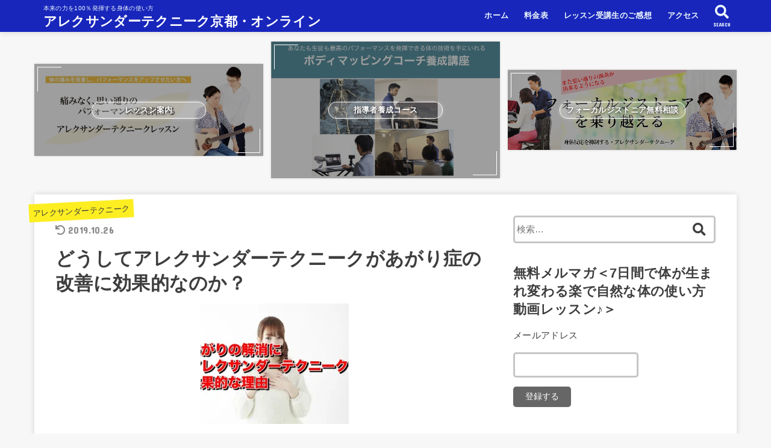

--- FILE ---
content_type: text/html; charset=UTF-8
request_url: https://alex-kyoto.com/teaching-3/
body_size: 27107
content:
<!doctype html>
<html lang="ja"
	prefix="og: https://ogp.me/ns#" >

<head>
<meta charset="utf-8">
<meta http-equiv="X-UA-Compatible" content="IE=edge">
<meta name="HandheldFriendly" content="True">
<meta name="MobileOptimized" content="320">
<meta name="viewport" content="width=device-width, initial-scale=1"/>

<link rel="pingback" href="https://alex-kyoto.com/xmlrpc.php">

<title>どうしてアレクサンダーテクニークがあがり症の改善に効果的なのか？</title>
<meta name='robots' content='max-image-preview:large' />
	<style>img:is([sizes="auto" i], [sizes^="auto," i]) { contain-intrinsic-size: 3000px 1500px }</style>
	
<!-- All In One SEO Pack 3.6.2[377,445] -->
<meta name="description"  content="こんにちは、アレクサンダーテクニーク教師の土橋です。 アレクサンダーテクニークを受講される理由でも特に多いのが、 「本番になるとどうしても固くなる、 緊張していつもの自分の力を発揮できない」 いわゆる「あがり」の問題で来られる方が 多いんですね。" />

<meta name="keywords"  content="あがり症,アレクサンダーテクニーク,緊張対策" />

<script type="application/ld+json" class="aioseop-schema">{"@context":"https://schema.org","@graph":[{"@type":"Organization","@id":"https://alex-kyoto.com/#organization","url":"https://alex-kyoto.com/","name":"アレクサンダーテクニーク京都・オンライン","sameAs":[]},{"@type":"WebSite","@id":"https://alex-kyoto.com/#website","url":"https://alex-kyoto.com/","name":"アレクサンダーテクニーク京都・オンライン","publisher":{"@id":"https://alex-kyoto.com/#organization"}},{"@type":"WebPage","@id":"https://alex-kyoto.com/teaching-3/#webpage","url":"https://alex-kyoto.com/teaching-3/","inLanguage":"ja","name":"どうしてアレクサンダーテクニークがあがり症の改善に効果的なのか？","isPartOf":{"@id":"https://alex-kyoto.com/#website"},"breadcrumb":{"@id":"https://alex-kyoto.com/teaching-3/#breadcrumblist"},"image":{"@type":"ImageObject","@id":"https://alex-kyoto.com/teaching-3/#primaryimage","url":"https://i0.wp.com/alex-kyoto.com/wp-content/uploads/2019/10/%E3%81%82%E3%81%8C%E3%82%8A.jpg?fit=600%2C400&ssl=1","width":600,"height":400},"primaryImageOfPage":{"@id":"https://alex-kyoto.com/teaching-3/#primaryimage"},"datePublished":"2019-10-23T21:50:43+09:00","dateModified":"2019-10-25T20:48:27+09:00"},{"@type":"Article","@id":"https://alex-kyoto.com/teaching-3/#article","isPartOf":{"@id":"https://alex-kyoto.com/teaching-3/#webpage"},"author":{"@id":"https://alex-kyoto.com/author/alexkyoto/#author"},"headline":"どうしてアレクサンダーテクニークがあがり症の改善に効果的なのか？","datePublished":"2019-10-23T21:50:43+09:00","dateModified":"2019-10-25T20:48:27+09:00","commentCount":0,"mainEntityOfPage":{"@id":"https://alex-kyoto.com/teaching-3/#webpage"},"publisher":{"@id":"https://alex-kyoto.com/#organization"},"articleSection":"アレクサンダーテクニーク, 緊張対策, あがり症, アレクサンダーテクニーク","image":{"@type":"ImageObject","@id":"https://alex-kyoto.com/teaching-3/#primaryimage","url":"https://i0.wp.com/alex-kyoto.com/wp-content/uploads/2019/10/%E3%81%82%E3%81%8C%E3%82%8A.jpg?fit=600%2C400&ssl=1","width":600,"height":400}},{"@type":"Person","@id":"https://alex-kyoto.com/author/alexkyoto/#author","name":"alexkyoto","sameAs":[],"image":{"@type":"ImageObject","@id":"https://alex-kyoto.com/#personlogo","url":"https://secure.gravatar.com/avatar/47767796681a4ea418d1f59839272ae21b49c4ed8af7e7eb36a1d040624c57cf?s=96&d=mm&r=g","width":96,"height":96,"caption":"alexkyoto"}},{"@type":"BreadcrumbList","@id":"https://alex-kyoto.com/teaching-3/#breadcrumblist","itemListElement":[{"@type":"ListItem","position":1,"item":{"@type":"WebPage","@id":"https://alex-kyoto.com/","url":"https://alex-kyoto.com/","name":"アレクサンダーテクニーク（京都・東京・名古屋・オンライン）～カラダの使い方〜"}},{"@type":"ListItem","position":2,"item":{"@type":"WebPage","@id":"https://alex-kyoto.com/teaching-3/","url":"https://alex-kyoto.com/teaching-3/","name":"どうしてアレクサンダーテクニークがあがり症の改善に効果的なのか？"}}]}]}</script>
<link rel="canonical" href="https://alex-kyoto.com/teaching-3/" />
<meta property="og:type" content="article" />
<meta property="og:title" content="どうしてアレクサンダーテクニークがあがり症の改善に効果的なのか？" />
<meta property="og:description" content="こんにちは、アレクサンダーテクニーク教師の土橋です。 アレクサンダーテクニークを受講される理由でも特に多いのが、 「本番になるとどうしても固くなる、 緊張していつもの自分の力を発揮できない」 いわゆる「あがり」の問題で来られる方が 多いんですね。 実際アレクサンダーテクニークのレッスンはあがりの改善にとても効果があります。 どうして効果があるのかっていうことについてお話ししますね。 まず世の中には" />
<meta property="og:url" content="https://alex-kyoto.com/teaching-3/" />
<meta property="og:site_name" content="アレクサンダーテクニーク京都・大阪・名古屋" />
<meta property="og:image" content="https://alex-kyoto.com/wp-content/plugins/all-in-one-seo-pack/images/default-user-image.png" />
<meta property="article:published_time" content="2019-10-23T21:50:43Z" />
<meta property="article:modified_time" content="2019-10-25T20:48:27Z" />
<meta property="og:image:secure_url" content="https://alex-kyoto.com/wp-content/plugins/all-in-one-seo-pack/images/default-user-image.png" />
<meta name="twitter:card" content="summary" />
<meta name="twitter:title" content="どうしてアレクサンダーテクニークがあがり症の改善に効果的なのか？" />
<meta name="twitter:description" content="こんにちは、アレクサンダーテクニーク教師の土橋です。 アレクサンダーテクニークを受講される理由でも特に多いのが、 「本番になるとどうしても固くなる、 緊張していつもの自分の力を発揮できない」 いわゆる「あがり」の問題で来られる方が 多いんですね。 実際アレクサンダーテクニークのレッスンはあがりの改善にとても効果があります。 どうして効果があるのかっていうことについてお話ししますね。 まず世の中には" />
<meta name="twitter:image" content="https://alex-kyoto.com/wp-content/plugins/all-in-one-seo-pack/images/default-user-image.png" />
			<script type="text/javascript" >
				window.ga=window.ga||function(){(ga.q=ga.q||[]).push(arguments)};ga.l=+new Date;
				ga('create', 'UA-67544657-2', 'auto');
				// Plugins
				
				ga('send', 'pageview');
			</script>
			<script async src="https://www.google-analytics.com/analytics.js"></script>
			<!-- All In One SEO Pack -->
<link rel='dns-prefetch' href='//ajax.googleapis.com' />
<link rel='dns-prefetch' href='//secure.gravatar.com' />
<link rel='dns-prefetch' href='//stats.wp.com' />
<link rel='dns-prefetch' href='//fonts.googleapis.com' />
<link rel='dns-prefetch' href='//use.fontawesome.com' />
<link rel='dns-prefetch' href='//v0.wordpress.com' />
<link rel='preconnect' href='//i0.wp.com' />
<link rel='preconnect' href='//c0.wp.com' />
<link rel="alternate" type="application/rss+xml" title="アレクサンダーテクニーク京都・オンライン &raquo; フィード" href="https://alex-kyoto.com/feed/" />
<link rel="alternate" type="application/rss+xml" title="アレクサンダーテクニーク京都・オンライン &raquo; コメントフィード" href="https://alex-kyoto.com/comments/feed/" />
<link rel="alternate" type="application/rss+xml" title="アレクサンダーテクニーク京都・オンライン &raquo; どうしてアレクサンダーテクニークがあがり症の改善に効果的なのか？ のコメントのフィード" href="https://alex-kyoto.com/teaching-3/feed/" />
<script type="text/javascript">
/* <![CDATA[ */
window._wpemojiSettings = {"baseUrl":"https:\/\/s.w.org\/images\/core\/emoji\/16.0.1\/72x72\/","ext":".png","svgUrl":"https:\/\/s.w.org\/images\/core\/emoji\/16.0.1\/svg\/","svgExt":".svg","source":{"concatemoji":"https:\/\/alex-kyoto.com\/wp-includes\/js\/wp-emoji-release.min.js?ver=6.8.3"}};
/*! This file is auto-generated */
!function(s,n){var o,i,e;function c(e){try{var t={supportTests:e,timestamp:(new Date).valueOf()};sessionStorage.setItem(o,JSON.stringify(t))}catch(e){}}function p(e,t,n){e.clearRect(0,0,e.canvas.width,e.canvas.height),e.fillText(t,0,0);var t=new Uint32Array(e.getImageData(0,0,e.canvas.width,e.canvas.height).data),a=(e.clearRect(0,0,e.canvas.width,e.canvas.height),e.fillText(n,0,0),new Uint32Array(e.getImageData(0,0,e.canvas.width,e.canvas.height).data));return t.every(function(e,t){return e===a[t]})}function u(e,t){e.clearRect(0,0,e.canvas.width,e.canvas.height),e.fillText(t,0,0);for(var n=e.getImageData(16,16,1,1),a=0;a<n.data.length;a++)if(0!==n.data[a])return!1;return!0}function f(e,t,n,a){switch(t){case"flag":return n(e,"\ud83c\udff3\ufe0f\u200d\u26a7\ufe0f","\ud83c\udff3\ufe0f\u200b\u26a7\ufe0f")?!1:!n(e,"\ud83c\udde8\ud83c\uddf6","\ud83c\udde8\u200b\ud83c\uddf6")&&!n(e,"\ud83c\udff4\udb40\udc67\udb40\udc62\udb40\udc65\udb40\udc6e\udb40\udc67\udb40\udc7f","\ud83c\udff4\u200b\udb40\udc67\u200b\udb40\udc62\u200b\udb40\udc65\u200b\udb40\udc6e\u200b\udb40\udc67\u200b\udb40\udc7f");case"emoji":return!a(e,"\ud83e\udedf")}return!1}function g(e,t,n,a){var r="undefined"!=typeof WorkerGlobalScope&&self instanceof WorkerGlobalScope?new OffscreenCanvas(300,150):s.createElement("canvas"),o=r.getContext("2d",{willReadFrequently:!0}),i=(o.textBaseline="top",o.font="600 32px Arial",{});return e.forEach(function(e){i[e]=t(o,e,n,a)}),i}function t(e){var t=s.createElement("script");t.src=e,t.defer=!0,s.head.appendChild(t)}"undefined"!=typeof Promise&&(o="wpEmojiSettingsSupports",i=["flag","emoji"],n.supports={everything:!0,everythingExceptFlag:!0},e=new Promise(function(e){s.addEventListener("DOMContentLoaded",e,{once:!0})}),new Promise(function(t){var n=function(){try{var e=JSON.parse(sessionStorage.getItem(o));if("object"==typeof e&&"number"==typeof e.timestamp&&(new Date).valueOf()<e.timestamp+604800&&"object"==typeof e.supportTests)return e.supportTests}catch(e){}return null}();if(!n){if("undefined"!=typeof Worker&&"undefined"!=typeof OffscreenCanvas&&"undefined"!=typeof URL&&URL.createObjectURL&&"undefined"!=typeof Blob)try{var e="postMessage("+g.toString()+"("+[JSON.stringify(i),f.toString(),p.toString(),u.toString()].join(",")+"));",a=new Blob([e],{type:"text/javascript"}),r=new Worker(URL.createObjectURL(a),{name:"wpTestEmojiSupports"});return void(r.onmessage=function(e){c(n=e.data),r.terminate(),t(n)})}catch(e){}c(n=g(i,f,p,u))}t(n)}).then(function(e){for(var t in e)n.supports[t]=e[t],n.supports.everything=n.supports.everything&&n.supports[t],"flag"!==t&&(n.supports.everythingExceptFlag=n.supports.everythingExceptFlag&&n.supports[t]);n.supports.everythingExceptFlag=n.supports.everythingExceptFlag&&!n.supports.flag,n.DOMReady=!1,n.readyCallback=function(){n.DOMReady=!0}}).then(function(){return e}).then(function(){var e;n.supports.everything||(n.readyCallback(),(e=n.source||{}).concatemoji?t(e.concatemoji):e.wpemoji&&e.twemoji&&(t(e.twemoji),t(e.wpemoji)))}))}((window,document),window._wpemojiSettings);
/* ]]> */
</script>
<link rel="manifest" href="https://alex-kyoto.com/tcdpwa-manifest.json">
<script>
  if ('serviceWorker' in navigator) {
    window.addEventListener('load', () => {
      // ここでルート直下を指すURLを指定
      navigator.serviceWorker.register('https://alex-kyoto.com/tcd-pwa-sw.js')
        .then(reg => {
          console.log('Service Worker registered. Scope is:', reg.scope);
        })
        .catch(err => {
          console.error('Service Worker registration failed:', err);
        });
    });
  }
</script>
<link rel='stylesheet' id='jetpack_related-posts-css' href='https://c0.wp.com/p/jetpack/15.2/modules/related-posts/related-posts.css' type='text/css' media='all' />
<style id='wp-emoji-styles-inline-css' type='text/css'>

	img.wp-smiley, img.emoji {
		display: inline !important;
		border: none !important;
		box-shadow: none !important;
		height: 1em !important;
		width: 1em !important;
		margin: 0 0.07em !important;
		vertical-align: -0.1em !important;
		background: none !important;
		padding: 0 !important;
	}
</style>
<link rel='stylesheet' id='wp-block-library-css' href='https://c0.wp.com/c/6.8.3/wp-includes/css/dist/block-library/style.min.css' type='text/css' media='all' />
<style id='classic-theme-styles-inline-css' type='text/css'>
/*! This file is auto-generated */
.wp-block-button__link{color:#fff;background-color:#32373c;border-radius:9999px;box-shadow:none;text-decoration:none;padding:calc(.667em + 2px) calc(1.333em + 2px);font-size:1.125em}.wp-block-file__button{background:#32373c;color:#fff;text-decoration:none}
</style>
<link rel='stylesheet' id='mediaelement-css' href='https://c0.wp.com/c/6.8.3/wp-includes/js/mediaelement/mediaelementplayer-legacy.min.css' type='text/css' media='all' />
<link rel='stylesheet' id='wp-mediaelement-css' href='https://c0.wp.com/c/6.8.3/wp-includes/js/mediaelement/wp-mediaelement.min.css' type='text/css' media='all' />
<style id='jetpack-sharing-buttons-style-inline-css' type='text/css'>
.jetpack-sharing-buttons__services-list{display:flex;flex-direction:row;flex-wrap:wrap;gap:0;list-style-type:none;margin:5px;padding:0}.jetpack-sharing-buttons__services-list.has-small-icon-size{font-size:12px}.jetpack-sharing-buttons__services-list.has-normal-icon-size{font-size:16px}.jetpack-sharing-buttons__services-list.has-large-icon-size{font-size:24px}.jetpack-sharing-buttons__services-list.has-huge-icon-size{font-size:36px}@media print{.jetpack-sharing-buttons__services-list{display:none!important}}.editor-styles-wrapper .wp-block-jetpack-sharing-buttons{gap:0;padding-inline-start:0}ul.jetpack-sharing-buttons__services-list.has-background{padding:1.25em 2.375em}
</style>
<style id='global-styles-inline-css' type='text/css'>
:root{--wp--preset--aspect-ratio--square: 1;--wp--preset--aspect-ratio--4-3: 4/3;--wp--preset--aspect-ratio--3-4: 3/4;--wp--preset--aspect-ratio--3-2: 3/2;--wp--preset--aspect-ratio--2-3: 2/3;--wp--preset--aspect-ratio--16-9: 16/9;--wp--preset--aspect-ratio--9-16: 9/16;--wp--preset--color--black: #000000;--wp--preset--color--cyan-bluish-gray: #abb8c3;--wp--preset--color--white: #ffffff;--wp--preset--color--pale-pink: #f78da7;--wp--preset--color--vivid-red: #cf2e2e;--wp--preset--color--luminous-vivid-orange: #ff6900;--wp--preset--color--luminous-vivid-amber: #fcb900;--wp--preset--color--light-green-cyan: #7bdcb5;--wp--preset--color--vivid-green-cyan: #00d084;--wp--preset--color--pale-cyan-blue: #8ed1fc;--wp--preset--color--vivid-cyan-blue: #0693e3;--wp--preset--color--vivid-purple: #9b51e0;--wp--preset--gradient--vivid-cyan-blue-to-vivid-purple: linear-gradient(135deg,rgba(6,147,227,1) 0%,rgb(155,81,224) 100%);--wp--preset--gradient--light-green-cyan-to-vivid-green-cyan: linear-gradient(135deg,rgb(122,220,180) 0%,rgb(0,208,130) 100%);--wp--preset--gradient--luminous-vivid-amber-to-luminous-vivid-orange: linear-gradient(135deg,rgba(252,185,0,1) 0%,rgba(255,105,0,1) 100%);--wp--preset--gradient--luminous-vivid-orange-to-vivid-red: linear-gradient(135deg,rgba(255,105,0,1) 0%,rgb(207,46,46) 100%);--wp--preset--gradient--very-light-gray-to-cyan-bluish-gray: linear-gradient(135deg,rgb(238,238,238) 0%,rgb(169,184,195) 100%);--wp--preset--gradient--cool-to-warm-spectrum: linear-gradient(135deg,rgb(74,234,220) 0%,rgb(151,120,209) 20%,rgb(207,42,186) 40%,rgb(238,44,130) 60%,rgb(251,105,98) 80%,rgb(254,248,76) 100%);--wp--preset--gradient--blush-light-purple: linear-gradient(135deg,rgb(255,206,236) 0%,rgb(152,150,240) 100%);--wp--preset--gradient--blush-bordeaux: linear-gradient(135deg,rgb(254,205,165) 0%,rgb(254,45,45) 50%,rgb(107,0,62) 100%);--wp--preset--gradient--luminous-dusk: linear-gradient(135deg,rgb(255,203,112) 0%,rgb(199,81,192) 50%,rgb(65,88,208) 100%);--wp--preset--gradient--pale-ocean: linear-gradient(135deg,rgb(255,245,203) 0%,rgb(182,227,212) 50%,rgb(51,167,181) 100%);--wp--preset--gradient--electric-grass: linear-gradient(135deg,rgb(202,248,128) 0%,rgb(113,206,126) 100%);--wp--preset--gradient--midnight: linear-gradient(135deg,rgb(2,3,129) 0%,rgb(40,116,252) 100%);--wp--preset--font-size--small: 13px;--wp--preset--font-size--medium: 20px;--wp--preset--font-size--large: 36px;--wp--preset--font-size--x-large: 42px;--wp--preset--spacing--20: 0.44rem;--wp--preset--spacing--30: 0.67rem;--wp--preset--spacing--40: 1rem;--wp--preset--spacing--50: 1.5rem;--wp--preset--spacing--60: 2.25rem;--wp--preset--spacing--70: 3.38rem;--wp--preset--spacing--80: 5.06rem;--wp--preset--shadow--natural: 6px 6px 9px rgba(0, 0, 0, 0.2);--wp--preset--shadow--deep: 12px 12px 50px rgba(0, 0, 0, 0.4);--wp--preset--shadow--sharp: 6px 6px 0px rgba(0, 0, 0, 0.2);--wp--preset--shadow--outlined: 6px 6px 0px -3px rgba(255, 255, 255, 1), 6px 6px rgba(0, 0, 0, 1);--wp--preset--shadow--crisp: 6px 6px 0px rgba(0, 0, 0, 1);}:where(.is-layout-flex){gap: 0.5em;}:where(.is-layout-grid){gap: 0.5em;}body .is-layout-flex{display: flex;}.is-layout-flex{flex-wrap: wrap;align-items: center;}.is-layout-flex > :is(*, div){margin: 0;}body .is-layout-grid{display: grid;}.is-layout-grid > :is(*, div){margin: 0;}:where(.wp-block-columns.is-layout-flex){gap: 2em;}:where(.wp-block-columns.is-layout-grid){gap: 2em;}:where(.wp-block-post-template.is-layout-flex){gap: 1.25em;}:where(.wp-block-post-template.is-layout-grid){gap: 1.25em;}.has-black-color{color: var(--wp--preset--color--black) !important;}.has-cyan-bluish-gray-color{color: var(--wp--preset--color--cyan-bluish-gray) !important;}.has-white-color{color: var(--wp--preset--color--white) !important;}.has-pale-pink-color{color: var(--wp--preset--color--pale-pink) !important;}.has-vivid-red-color{color: var(--wp--preset--color--vivid-red) !important;}.has-luminous-vivid-orange-color{color: var(--wp--preset--color--luminous-vivid-orange) !important;}.has-luminous-vivid-amber-color{color: var(--wp--preset--color--luminous-vivid-amber) !important;}.has-light-green-cyan-color{color: var(--wp--preset--color--light-green-cyan) !important;}.has-vivid-green-cyan-color{color: var(--wp--preset--color--vivid-green-cyan) !important;}.has-pale-cyan-blue-color{color: var(--wp--preset--color--pale-cyan-blue) !important;}.has-vivid-cyan-blue-color{color: var(--wp--preset--color--vivid-cyan-blue) !important;}.has-vivid-purple-color{color: var(--wp--preset--color--vivid-purple) !important;}.has-black-background-color{background-color: var(--wp--preset--color--black) !important;}.has-cyan-bluish-gray-background-color{background-color: var(--wp--preset--color--cyan-bluish-gray) !important;}.has-white-background-color{background-color: var(--wp--preset--color--white) !important;}.has-pale-pink-background-color{background-color: var(--wp--preset--color--pale-pink) !important;}.has-vivid-red-background-color{background-color: var(--wp--preset--color--vivid-red) !important;}.has-luminous-vivid-orange-background-color{background-color: var(--wp--preset--color--luminous-vivid-orange) !important;}.has-luminous-vivid-amber-background-color{background-color: var(--wp--preset--color--luminous-vivid-amber) !important;}.has-light-green-cyan-background-color{background-color: var(--wp--preset--color--light-green-cyan) !important;}.has-vivid-green-cyan-background-color{background-color: var(--wp--preset--color--vivid-green-cyan) !important;}.has-pale-cyan-blue-background-color{background-color: var(--wp--preset--color--pale-cyan-blue) !important;}.has-vivid-cyan-blue-background-color{background-color: var(--wp--preset--color--vivid-cyan-blue) !important;}.has-vivid-purple-background-color{background-color: var(--wp--preset--color--vivid-purple) !important;}.has-black-border-color{border-color: var(--wp--preset--color--black) !important;}.has-cyan-bluish-gray-border-color{border-color: var(--wp--preset--color--cyan-bluish-gray) !important;}.has-white-border-color{border-color: var(--wp--preset--color--white) !important;}.has-pale-pink-border-color{border-color: var(--wp--preset--color--pale-pink) !important;}.has-vivid-red-border-color{border-color: var(--wp--preset--color--vivid-red) !important;}.has-luminous-vivid-orange-border-color{border-color: var(--wp--preset--color--luminous-vivid-orange) !important;}.has-luminous-vivid-amber-border-color{border-color: var(--wp--preset--color--luminous-vivid-amber) !important;}.has-light-green-cyan-border-color{border-color: var(--wp--preset--color--light-green-cyan) !important;}.has-vivid-green-cyan-border-color{border-color: var(--wp--preset--color--vivid-green-cyan) !important;}.has-pale-cyan-blue-border-color{border-color: var(--wp--preset--color--pale-cyan-blue) !important;}.has-vivid-cyan-blue-border-color{border-color: var(--wp--preset--color--vivid-cyan-blue) !important;}.has-vivid-purple-border-color{border-color: var(--wp--preset--color--vivid-purple) !important;}.has-vivid-cyan-blue-to-vivid-purple-gradient-background{background: var(--wp--preset--gradient--vivid-cyan-blue-to-vivid-purple) !important;}.has-light-green-cyan-to-vivid-green-cyan-gradient-background{background: var(--wp--preset--gradient--light-green-cyan-to-vivid-green-cyan) !important;}.has-luminous-vivid-amber-to-luminous-vivid-orange-gradient-background{background: var(--wp--preset--gradient--luminous-vivid-amber-to-luminous-vivid-orange) !important;}.has-luminous-vivid-orange-to-vivid-red-gradient-background{background: var(--wp--preset--gradient--luminous-vivid-orange-to-vivid-red) !important;}.has-very-light-gray-to-cyan-bluish-gray-gradient-background{background: var(--wp--preset--gradient--very-light-gray-to-cyan-bluish-gray) !important;}.has-cool-to-warm-spectrum-gradient-background{background: var(--wp--preset--gradient--cool-to-warm-spectrum) !important;}.has-blush-light-purple-gradient-background{background: var(--wp--preset--gradient--blush-light-purple) !important;}.has-blush-bordeaux-gradient-background{background: var(--wp--preset--gradient--blush-bordeaux) !important;}.has-luminous-dusk-gradient-background{background: var(--wp--preset--gradient--luminous-dusk) !important;}.has-pale-ocean-gradient-background{background: var(--wp--preset--gradient--pale-ocean) !important;}.has-electric-grass-gradient-background{background: var(--wp--preset--gradient--electric-grass) !important;}.has-midnight-gradient-background{background: var(--wp--preset--gradient--midnight) !important;}.has-small-font-size{font-size: var(--wp--preset--font-size--small) !important;}.has-medium-font-size{font-size: var(--wp--preset--font-size--medium) !important;}.has-large-font-size{font-size: var(--wp--preset--font-size--large) !important;}.has-x-large-font-size{font-size: var(--wp--preset--font-size--x-large) !important;}
:where(.wp-block-post-template.is-layout-flex){gap: 1.25em;}:where(.wp-block-post-template.is-layout-grid){gap: 1.25em;}
:where(.wp-block-columns.is-layout-flex){gap: 2em;}:where(.wp-block-columns.is-layout-grid){gap: 2em;}
:root :where(.wp-block-pullquote){font-size: 1.5em;line-height: 1.6;}
</style>
<link rel='stylesheet' id='contact-form-7-css' href='https://alex-kyoto.com/wp-content/plugins/contact-form-7/includes/css/styles.css?ver=5.1.9' type='text/css' media='all' />
<link rel='stylesheet' id='stk_style-css' href='https://alex-kyoto.com/wp-content/themes/jstork19/style.css?ver=1.1.1' type='text/css' media='all' />
<link rel='stylesheet' id='gf_font-css' href='https://fonts.googleapis.com/css?family=Concert+One&#038;display=swap' type='text/css' media='all' />
<link rel='stylesheet' id='fontawesome-css' href='https://use.fontawesome.com/releases/v5.10.2/css/all.css' type='text/css' media='all' />
<link rel='stylesheet' id='tcdce-editor-css' href='https://alex-kyoto.com/wp-content/plugins/tcd-classic-editor/assets/css/editor.css?ver=1752154775' type='text/css' media='all' />
<style id='tcdce-editor-inline-css' type='text/css'>
.custom_h2{--tcdce-h2-font-size-pc:28px;--tcdce-h2-font-size-sp:22px;--tcdce-h2-text-align:center;--tcdce-h2-font-weight:var(--tcdce-opt-font-weight-bold);--tcdce-h2-font-color:#000000;--tcdce-h2-font-family:var(--tcdce-opt-font-type-sans-serif);--tcdce-h2-content-width:100%;--tcdce-h2-background:initial;--tcdce-h2-background-color:#3c3c3c;--tcdce-h2-background-gradation-color1:#CEE4FD;--tcdce-h2-background-gradation-color2:#FFB5F9;--tcdce-h2-border-style:hidden;--tcdce-h2-border-position:var(--tcdce-h2-border-width);--tcdce-h2-border-width:0px;--tcdce-h2-border-color:#000000;--tcdce-h2-border-gradation-color1:#FF0000;--tcdce-h2-border-gradation-color2:#FFD41D;--tcdce-h2-element-background:initial;--tcdce-h2-element-color:#000000;--tcdce-h2-element-gradation-color1:#9890e3;--tcdce-h2-element-gradation-color2:#b1f4cf;--tcdce-h2-element-image-url:;--tcdce-h2-element-inset-inline:var(--tcdce-opt-inset-inline-left);--tcdce-h2-element-inset-block:var(--tcdce-opt-inset-block-top);--tcdce-h2-element-size-w-pc:50px;--tcdce-h2-element-size-w-sp:0px;--tcdce-h2-element-size-h-pc:50px;--tcdce-h2-element-size-h-sp:0px;--tcdce-h2-padding-pc:0px;--tcdce-h2-padding-sp:0px;--tcdce-h2-padding-top-pc:0px;--tcdce-h2-padding-top-sp:0px;--tcdce-h2-padding-right-pc:0px;--tcdce-h2-padding-right-sp:0px;--tcdce-h2-padding-bottom-pc:0px;--tcdce-h2-padding-bottom-sp:0px;--tcdce-h2-padding-left-pc:0px;--tcdce-h2-padding-left-sp:0px;--tcdce-h2-margin-top-pc:100px;--tcdce-h2-margin-top-sp:50px;--tcdce-h2-margin-bottom-pc:40px;--tcdce-h2-margin-bottom-sp:20px;}.custom_h3{--tcdce-h3-font-size-pc:24px;--tcdce-h3-font-size-sp:20px;--tcdce-h3-text-align:left;--tcdce-h3-font-weight:var(--tcdce-opt-font-weight-bold);--tcdce-h3-font-color:#000000;--tcdce-h3-font-family:var(--tcdce-opt-font-type-sans-serif);--tcdce-h3-content-width:100%;--tcdce-h3-background:initial;--tcdce-h3-background-color:#3c3c3c;--tcdce-h3-background-gradation-color1:#CEE4FD;--tcdce-h3-background-gradation-color2:#FFB5F9;--tcdce-h3-border-style:hidden;--tcdce-h3-border-position:var(--tcdce-h3-border-width);--tcdce-h3-border-width:0px;--tcdce-h3-border-color:#000000;--tcdce-h3-border-gradation-color1:#FF0000;--tcdce-h3-border-gradation-color2:#FFD41D;--tcdce-h3-element-background:initial;--tcdce-h3-element-color:#000000;--tcdce-h3-element-gradation-color1:#9890e3;--tcdce-h3-element-gradation-color2:#b1f4cf;--tcdce-h3-element-image-url:;--tcdce-h3-element-inset-inline:var(--tcdce-opt-inset-inline-left);--tcdce-h3-element-inset-block:var(--tcdce-opt-inset-block-top);--tcdce-h3-element-size-w-pc:50px;--tcdce-h3-element-size-w-sp:0px;--tcdce-h3-element-size-h-pc:50px;--tcdce-h3-element-size-h-sp:0px;--tcdce-h3-padding-pc:0px;--tcdce-h3-padding-sp:0px;--tcdce-h3-padding-top-pc:0px;--tcdce-h3-padding-top-sp:0px;--tcdce-h3-padding-right-pc:0px;--tcdce-h3-padding-right-sp:0px;--tcdce-h3-padding-bottom-pc:0px;--tcdce-h3-padding-bottom-sp:0px;--tcdce-h3-padding-left-pc:0px;--tcdce-h3-padding-left-sp:0px;--tcdce-h3-margin-top-pc:80px;--tcdce-h3-margin-top-sp:50px;--tcdce-h3-margin-bottom-pc:40px;--tcdce-h3-margin-bottom-sp:20px;}.custom_h4{--tcdce-h4-font-size-pc:22px;--tcdce-h4-font-size-sp:18px;--tcdce-h4-text-align:left;--tcdce-h4-font-weight:var(--tcdce-opt-font-weight-bold);--tcdce-h4-font-color:#000000;--tcdce-h4-font-family:var(--tcdce-opt-font-type-sans-serif);--tcdce-h4-content-width:100%;--tcdce-h4-background:initial;--tcdce-h4-background-color:#3c3c3c;--tcdce-h4-background-gradation-color1:#CEE4FD;--tcdce-h4-background-gradation-color2:#FFB5F9;--tcdce-h4-border-style:hidden;--tcdce-h4-border-position:var(--tcdce-h4-border-width);--tcdce-h4-border-width:0px;--tcdce-h4-border-color:#000000;--tcdce-h4-border-gradation-color1:#FF0000;--tcdce-h4-border-gradation-color2:#FFD41D;--tcdce-h4-element-background:initial;--tcdce-h4-element-color:#000000;--tcdce-h4-element-gradation-color1:#9890e3;--tcdce-h4-element-gradation-color2:#b1f4cf;--tcdce-h4-element-image-url:;--tcdce-h4-element-inset-inline:var(--tcdce-opt-inset-inline-left);--tcdce-h4-element-inset-block:var(--tcdce-opt-inset-block-top);--tcdce-h4-element-size-w-pc:50px;--tcdce-h4-element-size-w-sp:0px;--tcdce-h4-element-size-h-pc:50px;--tcdce-h4-element-size-h-sp:0px;--tcdce-h4-padding-pc:0px;--tcdce-h4-padding-sp:0px;--tcdce-h4-padding-top-pc:0px;--tcdce-h4-padding-top-sp:0px;--tcdce-h4-padding-right-pc:0px;--tcdce-h4-padding-right-sp:0px;--tcdce-h4-padding-bottom-pc:0px;--tcdce-h4-padding-bottom-sp:0px;--tcdce-h4-padding-left-pc:0px;--tcdce-h4-padding-left-sp:0px;--tcdce-h4-margin-top-pc:60px;--tcdce-h4-margin-top-sp:40px;--tcdce-h4-margin-bottom-pc:40px;--tcdce-h4-margin-bottom-sp:20px;}.custom_h5{--tcdce-h5-font-size-pc:20px;--tcdce-h5-font-size-sp:16px;--tcdce-h5-text-align:left;--tcdce-h5-font-weight:var(--tcdce-opt-font-weight-bold);--tcdce-h5-font-color:#000000;--tcdce-h5-font-family:var(--tcdce-opt-font-type-sans-serif);--tcdce-h5-content-width:100%;--tcdce-h5-background:initial;--tcdce-h5-background-color:#3c3c3c;--tcdce-h5-background-gradation-color1:#CEE4FD;--tcdce-h5-background-gradation-color2:#FFB5F9;--tcdce-h5-border-style:hidden;--tcdce-h5-border-position:var(--tcdce-h5-border-width);--tcdce-h5-border-width:0px;--tcdce-h5-border-color:#000000;--tcdce-h5-border-gradation-color1:#FF0000;--tcdce-h5-border-gradation-color2:#FFD41D;--tcdce-h5-element-background:initial;--tcdce-h5-element-color:#000000;--tcdce-h5-element-gradation-color1:#9890e3;--tcdce-h5-element-gradation-color2:#b1f4cf;--tcdce-h5-element-image-url:;--tcdce-h5-element-inset-inline:var(--tcdce-opt-inset-inline-left);--tcdce-h5-element-inset-block:var(--tcdce-opt-inset-block-top);--tcdce-h5-element-size-w-pc:50px;--tcdce-h5-element-size-w-sp:0px;--tcdce-h5-element-size-h-pc:50px;--tcdce-h5-element-size-h-sp:0px;--tcdce-h5-padding-pc:0px;--tcdce-h5-padding-sp:0px;--tcdce-h5-padding-top-pc:0px;--tcdce-h5-padding-top-sp:0px;--tcdce-h5-padding-right-pc:0px;--tcdce-h5-padding-right-sp:0px;--tcdce-h5-padding-bottom-pc:0px;--tcdce-h5-padding-bottom-sp:0px;--tcdce-h5-padding-left-pc:0px;--tcdce-h5-padding-left-sp:0px;--tcdce-h5-margin-top-pc:50px;--tcdce-h5-margin-top-sp:40px;--tcdce-h5-margin-bottom-pc:40px;--tcdce-h5-margin-bottom-sp:20px;}.custom_h6{--tcdce-h6-font-size-pc:18px;--tcdce-h6-font-size-sp:16px;--tcdce-h6-text-align:left;--tcdce-h6-font-weight:var(--tcdce-opt-font-weight-bold);--tcdce-h6-font-color:#000000;--tcdce-h6-font-family:var(--tcdce-opt-font-type-sans-serif);--tcdce-h6-content-width:100%;--tcdce-h6-background:initial;--tcdce-h6-background-color:#3c3c3c;--tcdce-h6-background-gradation-color1:#CEE4FD;--tcdce-h6-background-gradation-color2:#FFB5F9;--tcdce-h6-border-style:hidden;--tcdce-h6-border-position:var(--tcdce-h6-border-width);--tcdce-h6-border-width:0px;--tcdce-h6-border-color:#000000;--tcdce-h6-border-gradation-color1:#FF0000;--tcdce-h6-border-gradation-color2:#FFD41D;--tcdce-h6-element-background:initial;--tcdce-h6-element-color:#000000;--tcdce-h6-element-gradation-color1:#9890e3;--tcdce-h6-element-gradation-color2:#b1f4cf;--tcdce-h6-element-image-url:;--tcdce-h6-element-inset-inline:var(--tcdce-opt-inset-inline-left);--tcdce-h6-element-inset-block:var(--tcdce-opt-inset-block-top);--tcdce-h6-element-size-w-pc:50px;--tcdce-h6-element-size-w-sp:0px;--tcdce-h6-element-size-h-pc:50px;--tcdce-h6-element-size-h-sp:0px;--tcdce-h6-padding-pc:0px;--tcdce-h6-padding-sp:0px;--tcdce-h6-padding-top-pc:0px;--tcdce-h6-padding-top-sp:0px;--tcdce-h6-padding-right-pc:0px;--tcdce-h6-padding-right-sp:0px;--tcdce-h6-padding-bottom-pc:0px;--tcdce-h6-padding-bottom-sp:0px;--tcdce-h6-padding-left-pc:0px;--tcdce-h6-padding-left-sp:0px;--tcdce-h6-margin-top-pc:50px;--tcdce-h6-margin-top-sp:40px;--tcdce-h6-margin-bottom-pc:40px;--tcdce-h6-margin-bottom-sp:20px;}.custom_ul{--tcdce-ul-font-size-pc:16px;--tcdce-ul-font-size-sp:14px;--tcdce-ul-font-weight:var(--tcdce-opt-font-weight-normal);--tcdce-ul-font-color:#000000;--tcdce-ul-background:initial;--tcdce-ul-background-color:#f6f6f6;--tcdce-ul-background-gradation-color1:#fff1eb;--tcdce-ul-background-gradation-color2:#ace0f9;--tcdce-ul-border-style:hidden;--tcdce-ul-border-width:2px;--tcdce-ul-border-color:#000000;--tcdce-ul-list-style:disc;--tcdce-ul-icon:none;--tcdce-ul-icon-offset:1em;--tcdce-ul-icon-content:var(--tcdce-opt-icon--check);--tcdce-ul-icon-image-url:;--tcdce-ul-icon-color:#000000;--tcdce-ul-padding-pc:var(--tcdce-ul-padding-custom-pc);--tcdce-ul-padding-sp:var(--tcdce-ul-padding-custom-sp);--tcdce-ul-padding-custom-pc:0px;--tcdce-ul-padding-custom-sp:0px;--tcdce-ul-margin-top-pc:40px;--tcdce-ul-margin-top-sp:20px;--tcdce-ul-margin-bottom-pc:40px;--tcdce-ul-margin-bottom-sp:20px;}.custom_ol{--tcdce-ol-font-size-pc:16px;--tcdce-ol-font-size-sp:14px;--tcdce-ol-font-weight:var(--tcdce-opt-font-weight-normal);--tcdce-ol-font-color:#000000;--tcdce-ol-background:initial;--tcdce-ol-background-color:#f6f6f6;--tcdce-ol-background-gradation-color1:#fff1eb;--tcdce-ol-background-gradation-color2:#ace0f9;--tcdce-ol-border-style:hidden;--tcdce-ol-border-width:2px;--tcdce-ol-border-color:#000000;--tcdce-ol-list-style:decimal;--tcdce-ol-counter-type:none;--tcdce-ol-counter-offset:1em;--tcdce-ol-counter-weight:var(--tcdce-opt-font-weight-normal);--tcdce-ol-counter-size:scale(1);--tcdce-ol-counter-color:#000000;--tcdce-ol-counter-background:transparent;--tcdce-ol-counter-background-color:#000000;--tcdce-ol-padding-pc:var(--tcdce-ol-padding-custom-pc);--tcdce-ol-padding-sp:var(--tcdce-ol-padding-custom-sp);--tcdce-ol-padding-custom-pc:0px;--tcdce-ol-padding-custom-sp:0px;--tcdce-ol-margin-top-pc:40px;--tcdce-ol-margin-top-sp:20px;--tcdce-ol-margin-bottom-pc:40px;--tcdce-ol-margin-bottom-sp:20px;}.custom_box{--tcdce-box-font-size-pc:16px;--tcdce-box-font-size-sp:14px;--tcdce-box-font-weight:var(--tcdce-opt-font-weight-normal);--tcdce-box-font-color:#000000;--tcdce-box-background:var(--tcdce-box-background-color);--tcdce-box-background-color:#f6f6f6;--tcdce-box-background-gradation-color1:#fff1eb;--tcdce-box-background-gradation-color2:#ace0f9;--tcdce-box-border-style:hidden;--tcdce-box-border-width:2px;--tcdce-box-border-color:#000000;--tcdce-box-icon:none;--tcdce-box-icon-offset:0em;--tcdce-box-icon-content:var(--tcdce-opt-icon--info);--tcdce-box-icon-image-url:;--tcdce-box-icon-color:#000000;--tcdce-box-padding-pc:1.5em;--tcdce-box-padding-sp:1em;--tcdce-box-padding-custom-pc:30px;--tcdce-box-padding-custom-sp:15px;--tcdce-box-margin-top-pc:40px;--tcdce-box-margin-top-sp:20px;--tcdce-box-margin-bottom-pc:40px;--tcdce-box-margin-bottom-sp:20px;}.custom_marker{--tcdce-marker-font-weight:400;--tcdce-marker-color:#fff799;--tcdce-marker-weight:0.8em;--tcdce-marker-animation:none;}.wp-block-button.custom_button,:is(.tcdce-button-wrapper, .q_button_wrap):has(.custom_button){--tcdce-button-font-size-pc:16px;--tcdce-button-font-size-sp:14px;--tcdce-button-font-weight:400;--tcdce-button-shape:var(--tcdce-button-shape--round);--tcdce-button-size-width-pc:270px;--tcdce-button-size-width-sp:220px;--tcdce-button-size-height-pc:60px;--tcdce-button-size-height-sp:50px;--tcdce-button-preset-color--a:#66D1F0;--tcdce-button-preset-color--b:;--tcdce-button-preset-color--gradation--a:;--tcdce-button-preset-color--gradation--b:;--tcdce-button-font-color:#ffffff;--tcdce-button-font-color-hover:#ffffff;--tcdce-button-background:var(--tcdce-button-preset-color--a);--tcdce-button-background-hover:var(--tcdce-button-preset-color--a);--tcdce-button-border:none;--tcdce-button-border-hover:none;--tcdce-button-transform:none;--tcdce-button-transform-hover:none;--tcdce-button-overlay:'';--tcdce-button-margin-top-pc:40px;--tcdce-button-margin-top-sp:20px;--tcdce-button-margin-bottom-pc:40px;--tcdce-button-margin-bottom-sp:20px;}.{--tcdce-sb-font-size-pc:16px;--tcdce-sb-font-size-sp:14px;--tcdce-sb-font-weight:400;--tcdce-sb-font-color:#000000;--tcdce-sb-image-url:;--tcdce-sb-preset-color--bg:;--tcdce-sb-preset-color--border:;--tcdce-sb-background:transparent;--tcdce-sb-border-color:transparent;--tcdce-sb-padding:0;--tcdce-sb-direction:row;--tcdce-sb-triangle-before-offset:-10px;--tcdce-sb-triangle-after-offset:-7px;--tcdce-sb-triangle-path:polygon(100% 0, 0 50%, 100% 100%);--tcdce-sb-margin-top-pc:40px;--tcdce-sb-margin-top-sp:20px;--tcdce-sb-margin-bottom-pc:40px;--tcdce-sb-margin-bottom-sp:20px;}:root {--tcdce-base-link-color:#0b57d0}.tcdce-body, .editor-styles-wrapper {--tcdce-base-font-size-pc:16px;--tcdce-base-font-size-sp:14px;--tcdce-base-link-color:#0b57d0}
</style>
<link rel='stylesheet' id='tcdce-utility-css' href='https://alex-kyoto.com/wp-content/plugins/tcd-classic-editor/assets/css/utility.css?ver=1752154775' type='text/css' media='all' />
<link rel='stylesheet' id='jquery-ui-smoothness-css' href='https://alex-kyoto.com/wp-content/plugins/contact-form-7/includes/js/jquery-ui/themes/smoothness/jquery-ui.min.css?ver=1.11.4' type='text/css' media='screen' />
<link rel='stylesheet' id='sharedaddy-css' href='https://c0.wp.com/p/jetpack/15.2/modules/sharedaddy/sharing.css' type='text/css' media='all' />
<link rel='stylesheet' id='social-logos-css' href='https://c0.wp.com/p/jetpack/15.2/_inc/social-logos/social-logos.min.css' type='text/css' media='all' />
<script type="text/javascript" id="jetpack_related-posts-js-extra">
/* <![CDATA[ */
var related_posts_js_options = {"post_heading":"h4"};
/* ]]> */
</script>
<script type="text/javascript" src="https://c0.wp.com/p/jetpack/15.2/_inc/build/related-posts/related-posts.min.js" id="jetpack_related-posts-js"></script>
<script type="text/javascript" src="https://ajax.googleapis.com/ajax/libs/jquery/1.12.4/jquery.min.js?ver=1.12.4" id="jquery-js"></script>
<link rel="https://api.w.org/" href="https://alex-kyoto.com/wp-json/" /><link rel="alternate" title="JSON" type="application/json" href="https://alex-kyoto.com/wp-json/wp/v2/posts/7894" /><link rel="EditURI" type="application/rsd+xml" title="RSD" href="https://alex-kyoto.com/xmlrpc.php?rsd" />

<link rel='shortlink' href='https://wp.me/p7MOav-23k' />
<link rel="alternate" title="oEmbed (JSON)" type="application/json+oembed" href="https://alex-kyoto.com/wp-json/oembed/1.0/embed?url=https%3A%2F%2Falex-kyoto.com%2Fteaching-3%2F" />
<link rel="alternate" title="oEmbed (XML)" type="text/xml+oembed" href="https://alex-kyoto.com/wp-json/oembed/1.0/embed?url=https%3A%2F%2Falex-kyoto.com%2Fteaching-3%2F&#038;format=xml" />


<style>
          @media not all and (max-width: 991px) {
            .p-toc-open, .p-toc-modal { display: none; }
          }
          @media (max-width: 991px) {
            .widget_tcdce_toc_widget { display: none; }
          }
        </style>	<style>img#wpstats{display:none}</style>
		<style type="text/css">
body, #breadcrumb li a::after{ color: #3e3e3e;}
a, #breadcrumb li.bc_homelink a::before, .author_sns li a::before,.widget li a:after,.np-post-list.prev a::before, .np-post-list.next a::after, .footer-links li a:before{ color: #1826bc;}
a:hover{ color: #E69B9B;}

.article-footer .post-categories li a,.article-footer .tags a{ background-color: #1826bc;  border-color:#1826bc;}
.article-footer .post-categories li a:hover,.article-footer .tags a:hover{ background-color: #E69B9B;  border-color:#E69B9B;}
.article-footer .tags a{ color:#1826bc;}
.article-footer .tags a:hover{ color: #E69B9B;}
#header, .bgnormal #inner-header{ background: #1826bc;}
#site__logo a{ color: #ffffff;}
#header, #g_nav li a, .nav_btn{ color: #edf9fc;}
@media only screen and (min-width: 768px) {
	.nav ul { background: #666666;}
	#g_nav .nav li ul.sub-menu li a{ color: #f7f7f7;}
}

#inner-content, #breadcrumb, .entry-content blockquote:before, .entry-content blockquote:after, .archives-list.simple-list .post-list a,.cbox.type_simple,.cbox.type_simple .box_title .span__box_title, .accordion_content{ background: #ffffff;}

.entry-content h2:not(.is-style-stylenone),.widgettitle,.homeadd_wrap h2,.accordion::before,
ul.wpp-list li a:before,#toc_container .toc_number { background: #1826bc; color: #ffffff;}

.entry-content h3:not(.is-style-stylenone),.entry-content h4:not(.is-style-stylenone),.cat_postlist .catttl,.archive-title,
.h_boader .entry-content h2:not(.is-style-stylenone),.h_boader .homeadd_wrap h2{ border-color: #1826bc;}
.h_balloon .entry-content h2:not(.is-style-stylenone):after,.h_balloon .homeadd_wrap h2:after{ border-top-color: #1826bc;}
.entry-content ul li:before, #toc_container .toc_title::before{ color: #1826bc;}
.entry-content ol > li:before{ background: #1826bc; border-color: #1826bc;  color: #ffffff;}

#container .cat-name,.related_article .ttl:before{ background: #fcee21; color:  #3e3e3e;}
.btn-wrap a, .wp-block-button.is-style-normal a{ background: #1826bc;border-color: #1826bc;}
.btn-wrap a:hover, .wp-block-button.is-style-normal a:hover, .widget .btn-wrap:not(.simple) a:hover{ color: #1826bc;border-color: #1826bc;}
.btn-wrap.simple a, .wp-block-button.is-style-simple a, .pagination a, .pagination span,.page-links a{ border-color: #1826bc; color: #1826bc;}
.btn-wrap.simple a:hover, .wp-block-button.is-style-simple a:hover, .pagination .current,.pagination .current:hover,.page-links ul > li > span,.pagination a:hover,.pagination a:focus,.page-links a:hover,.page-links a:focus,.accordionBtn{ background-color: #1826bc;}
.accordionBtn.active{ background-color: #E69B9B;}

#top_carousel a, .slick-prev:before, .slick-next:before, .slick-dots li button:before{color: #444444;}
#sidebar1, .widget:not(.widget_text) a{ color: #3e3e3e;}
.bgfull #footer-top, .cta-inner{ background-color: #666666; color: #CACACA;}
.footer a,#footer-top a{ color: #f7f7f7;}
#footer-top .widgettitle{ color: #CACACA;}
.bgfull #footer, .bgnormal #footer #inner-footer { background-color: #666666; color: #CACACA;}
.wp-block-stk-plugin-faq .faq_title::before{ background-color: #3e3e3e;}
.newmark::before{background-color: #ff6347;}
</style>
<link rel="icon" href="https://i0.wp.com/alex-kyoto.com/wp-content/uploads/2025/07/ChatGPT-Image-2025a%C2%B9%C2%B47ae%C2%9C%C2%8810ae%C2%97%C2%A5-22_55_39-2-1.png?fit=32%2C32&#038;ssl=1" sizes="32x32" />
<link rel="icon" href="https://i0.wp.com/alex-kyoto.com/wp-content/uploads/2025/07/ChatGPT-Image-2025a%C2%B9%C2%B47ae%C2%9C%C2%8810ae%C2%97%C2%A5-22_55_39-2-1.png?fit=192%2C192&#038;ssl=1" sizes="192x192" />
<link rel="apple-touch-icon" href="https://i0.wp.com/alex-kyoto.com/wp-content/uploads/2025/07/ChatGPT-Image-2025a%C2%B9%C2%B47ae%C2%9C%C2%8810ae%C2%97%C2%A5-22_55_39-2-1.png?fit=180%2C180&#038;ssl=1" />
<meta name="msapplication-TileImage" content="https://i0.wp.com/alex-kyoto.com/wp-content/uploads/2025/07/ChatGPT-Image-2025a%C2%B9%C2%B47ae%C2%9C%C2%8810ae%C2%97%C2%A5-22_55_39-2-1.png?fit=270%2C270&#038;ssl=1" />
<!-- Google Tag Manager -->
<script>(function(w,d,s,l,i){w[l]=w[l]||[];w[l].push({'gtm.start':
new Date().getTime(),event:'gtm.js'});var f=d.getElementsByTagName(s)[0],
j=d.createElement(s),dl=l!='dataLayer'?'&l='+l:'';j.async=true;j.src=
'https://www.googletagmanager.com/gtm.js?id='+i+dl;f.parentNode.insertBefore(j,f);
})(window,document,'script','dataLayer','GTM-TKCFKZG');</script>
<!-- End Google Tag Manager -->

</head>

<body class="wp-singular post-template-default single single-post postid-7894 single-format-standard wp-embed-responsive wp-theme-jstork19 fixhead-active bgfull">



<div id="container">


<header id="header" class="header">
<div id="inner-header" class="wrap">


<div id="site__logo" class="fs_ss">
	<p class="site_description">本来の力を100％発揮する身体の使い方</p>

	
		<p class="h1 text gf"><a href="https://alex-kyoto.com" rel="nofollow">アレクサンダーテクニーク京都・オンライン</a></p>
	
</div>

<nav id="g_nav" class="menu-pc%e7%94%a8%e3%82%b0%e3%83%ad%e3%83%bc%e3%83%90%e3%83%ab%e3%83%a1%e3%83%8b%e3%83%a5%e3%83%bc-container"><ul id="menu-pc%e7%94%a8%e3%82%b0%e3%83%ad%e3%83%bc%e3%83%90%e3%83%ab%e3%83%a1%e3%83%8b%e3%83%a5%e3%83%bc" class="nav top-nav cf"><li id="menu-item-110" class="menu-item menu-item-type-post_type menu-item-object-page menu-item-has-children menu-item-110"><a href="https://alex-kyoto.com/home/">ホーム</a>
<ul class="sub-menu">
	<li id="menu-item-14254" class="menu-item menu-item-type-post_type menu-item-object-page menu-item-14254"><a href="https://alex-kyoto.com/lesson/kyoto/">京都レッスン</a></li>
	<li id="menu-item-14255" class="menu-item menu-item-type-post_type menu-item-object-page menu-item-14255"><a href="https://alex-kyoto.com/home/tokyo/">東京レッスン</a></li>
	<li id="menu-item-14270" class="menu-item menu-item-type-post_type menu-item-object-page menu-item-14270"><a href="https://alex-kyoto.com/home/onlinelesson/">オンラインレッスン</a></li>
</ul>
</li>
<li id="menu-item-14204" class="menu-item menu-item-type-post_type menu-item-object-page menu-item-14204"><a href="https://alex-kyoto.com/price/">料金表</a></li>
<li id="menu-item-127" class="menu-item menu-item-type-post_type menu-item-object-page menu-item-127"><a href="https://alex-kyoto.com/report/">レッスン受講生のご感想</a></li>
<li id="menu-item-125" class="menu-item menu-item-type-post_type menu-item-object-page menu-item-125"><a href="https://alex-kyoto.com/access/">アクセス</a></li>
</ul></nav>

<a href="#searchbox" data-remodal-target="searchbox" class="nav_btn search_btn"><span class="text gf">search</span></a>




</div>
</header>










<div id="pickup_content"><ul><li class="fadeInDown"><a class="pickup_content__link" href="https://alex-kyoto.com/home/"><figure class="eyecatch"><img src="https://alex-kyoto.com/wp-content/uploads/2024/07/top_rogo-4.jpg-4.webp"></figure><div class="pickup_content__text"><span>レッスン案内</span></div></a></li><li class="fadeInDown delay-0_2s"><a class="pickup_content__link" href="https://lp.body-use.com/bodymapping/"><figure class="eyecatch"><img src="https://alex-kyoto.com/wp-content/uploads/2024/08/スクリーンショット-2024-08-15-18.04.47.jpg"></figure><div class="pickup_content__text"><span>指導者養成コース</span></div></a></li><li class="fadeInDown delay-0_4s"><a class="pickup_content__link" href="https://body-use.com/dystonia/"><figure class="eyecatch"><img src="https://alex-kyoto.com/wp-content/uploads/2025/06/【Colorful】Canvaヘッド画像集Cのコピー-10.png"></figure><div class="pickup_content__text"><span>フォーカルジストニア無料相談</span></div></a></li></ul></div>


<div id="content">
<div id="inner-content" class="fadeIn wrap">

<main id="main">
<article id="post-7894" class="post-7894 post type-post status-publish format-standard has-post-thumbnail hentry category-5 category-23 tag-66 tag-25 article">
<header class="article-header entry-header">
<p class="byline entry-meta vcard cf">

<span class="cat-name cat-id-5"><a href="https://alex-kyoto.com/category/%e3%82%a2%e3%83%ac%e3%82%af%e3%82%b5%e3%83%b3%e3%83%80%e3%83%bc%e3%83%86%e3%82%af%e3%83%8b%e3%83%bc%e3%82%af/">アレクサンダーテクニーク</a></span>
<time class="time__date gf entry-date undo updated" datetime="2019-10-26">2019.10.26</time>

</p>

<h1 class="entry-title single-title" itemprop="headline" rel="bookmark">どうしてアレクサンダーテクニークがあがり症の改善に効果的なのか？</h1>

<figure class="eyecatch">
<img width="246" height="200" src="https://alex-kyoto.com/wp-content/uploads/2019/10/あがり-246x200.jpg" class="attachment-post-thumbnail size-post-thumbnail wp-post-image" alt="" decoding="async" srcset="https://i0.wp.com/alex-kyoto.com/wp-content/uploads/2019/10/%E3%81%82%E3%81%8C%E3%82%8A.jpg?resize=246%2C200&amp;ssl=1 246w, https://i0.wp.com/alex-kyoto.com/wp-content/uploads/2019/10/%E3%81%82%E3%81%8C%E3%82%8A.jpg?zoom=2&amp;resize=246%2C200&amp;ssl=1 492w" sizes="(max-width: 246px) 100vw, 246px" data-attachment-id="7896" data-permalink="https://alex-kyoto.com/teaching-3/%e3%81%82%e3%81%8c%e3%82%8a-2/" data-orig-file="https://i0.wp.com/alex-kyoto.com/wp-content/uploads/2019/10/%E3%81%82%E3%81%8C%E3%82%8A.jpg?fit=600%2C400&amp;ssl=1" data-orig-size="600,400" data-comments-opened="1" data-image-meta="{&quot;aperture&quot;:&quot;0&quot;,&quot;credit&quot;:&quot;&quot;,&quot;camera&quot;:&quot;&quot;,&quot;caption&quot;:&quot;&quot;,&quot;created_timestamp&quot;:&quot;0&quot;,&quot;copyright&quot;:&quot;&quot;,&quot;focal_length&quot;:&quot;0&quot;,&quot;iso&quot;:&quot;0&quot;,&quot;shutter_speed&quot;:&quot;0&quot;,&quot;title&quot;:&quot;&quot;,&quot;orientation&quot;:&quot;0&quot;}" data-image-title="あがり" data-image-description="" data-image-caption="" data-medium-file="https://i0.wp.com/alex-kyoto.com/wp-content/uploads/2019/10/%E3%81%82%E3%81%8C%E3%82%8A.jpg?fit=300%2C200&amp;ssl=1" data-large-file="https://i0.wp.com/alex-kyoto.com/wp-content/uploads/2019/10/%E3%81%82%E3%81%8C%E3%82%8A.jpg?fit=600%2C400&amp;ssl=1" /></figure>
<div class="sns_btn">
<ul>

<li class="twitter"> 
<a target="blank" href="//twitter.com/intent/tweet?url=https%3A%2F%2Falex-kyoto.com%2Fteaching-3%2F&text=%E3%81%A9%E3%81%86%E3%81%97%E3%81%A6%E3%82%A2%E3%83%AC%E3%82%AF%E3%82%B5%E3%83%B3%E3%83%80%E3%83%BC%E3%83%86%E3%82%AF%E3%83%8B%E3%83%BC%E3%82%AF%E3%81%8C%E3%81%82%E3%81%8C%E3%82%8A%E7%97%87%E3%81%AE%E6%94%B9%E5%96%84%E3%81%AB%E5%8A%B9%E6%9E%9C%E7%9A%84%E3%81%AA%E3%81%AE%E3%81%8B%EF%BC%9F&tw_p=tweetbutton" onclick="window.open(this.href, 'tweetwindow', 'width=550, height=450,personalbar=0,toolbar=0,scrollbars=1,resizable=1'); return false;"><span class="text">ツイート</span><span class="count"></span></a>
</li>

<li class="facebook">
<a href="//www.facebook.com/sharer.php?src=bm&u=https%3A%2F%2Falex-kyoto.com%2Fteaching-3%2F&t=%E3%81%A9%E3%81%86%E3%81%97%E3%81%A6%E3%82%A2%E3%83%AC%E3%82%AF%E3%82%B5%E3%83%B3%E3%83%80%E3%83%BC%E3%83%86%E3%82%AF%E3%83%8B%E3%83%BC%E3%82%AF%E3%81%8C%E3%81%82%E3%81%8C%E3%82%8A%E7%97%87%E3%81%AE%E6%94%B9%E5%96%84%E3%81%AB%E5%8A%B9%E6%9E%9C%E7%9A%84%E3%81%AA%E3%81%AE%E3%81%8B%EF%BC%9F" onclick="javascript:window.open(this.href, '', 'menubar=no,toolbar=no,resizable=yes,scrollbars=yes,height=300,width=600');return false;"><span class="text">シェア</span><span class="count"></span></a>
</li>

<li class="hatebu">       
<a href="//b.hatena.ne.jp/add?mode=confirm&url=https://alex-kyoto.com/teaching-3/&title=%E3%81%A9%E3%81%86%E3%81%97%E3%81%A6%E3%82%A2%E3%83%AC%E3%82%AF%E3%82%B5%E3%83%B3%E3%83%80%E3%83%BC%E3%83%86%E3%82%AF%E3%83%8B%E3%83%BC%E3%82%AF%E3%81%8C%E3%81%82%E3%81%8C%E3%82%8A%E7%97%87%E3%81%AE%E6%94%B9%E5%96%84%E3%81%AB%E5%8A%B9%E6%9E%9C%E7%9A%84%E3%81%AA%E3%81%AE%E3%81%8B%EF%BC%9F" onclick="window.open(this.href, 'HBwindow', 'width=600, height=400, menubar=no, toolbar=no, scrollbars=yes'); return false;" target="_blank"><span class="text">はてブ</span><span class="count"></span></a>
</li>

<li class="line">
<a href="//line.me/R/msg/text/?%E3%81%A9%E3%81%86%E3%81%97%E3%81%A6%E3%82%A2%E3%83%AC%E3%82%AF%E3%82%B5%E3%83%B3%E3%83%80%E3%83%BC%E3%83%86%E3%82%AF%E3%83%8B%E3%83%BC%E3%82%AF%E3%81%8C%E3%81%82%E3%81%8C%E3%82%8A%E7%97%87%E3%81%AE%E6%94%B9%E5%96%84%E3%81%AB%E5%8A%B9%E6%9E%9C%E7%9A%84%E3%81%AA%E3%81%AE%E3%81%8B%EF%BC%9F%0Ahttps%3A%2F%2Falex-kyoto.com%2Fteaching-3%2F" target="_blank"><span class="text">送る</span></a>
</li>

<li class="pocket">
<a href="//getpocket.com/edit?url=https://alex-kyoto.com/teaching-3/&title=どうしてアレクサンダーテクニークがあがり症の改善に効果的なのか？" onclick="window.open(this.href, 'FBwindow', 'width=550, height=350, menubar=no, toolbar=no, scrollbars=yes'); return false;"><span class="text">Pocket</span><span class="count"></span></a></li>

</ul>
</div></header>



<section class="entry-content cf">


<div class="tcdce-body"><a href="https://i0.wp.com/alex-kyoto.com/wp-content/uploads/2019/10/%E3%81%82%E3%81%8C%E3%82%8A.jpg?ssl=1"><img data-recalc-dims="1" fetchpriority="high" decoding="async" src="https://i0.wp.com/alex-kyoto.com/wp-content/uploads/2019/10/%E3%81%82%E3%81%8C%E3%82%8A.jpg?resize=600%2C400&#038;ssl=1" alt="" width="600" height="400" /></a>
<p>こんにちは、アレクサンダーテクニーク教師の土橋です。</p>
<p>アレクサンダーテクニークを受講される理由でも特に多いのが、</p>
<p>「本番になるとどうしても固くなる、</p>
<p>緊張していつもの自分の力を発揮できない」</p>
<p>いわゆる「あがり」の問題で来られる方が<br />
多いんですね。</p>
<p>実際アレクサンダーテクニークのレッスンはあがりの改善にとても効果があります。</p>
<p>どうして効果があるのかっていうことについてお話ししますね。</p>
<p>まず世の中には、「本番で緊張する」っていうあがり症改善のメソッドがたくさんあります。</p>
<p>そういうメソッドで多いのは、</p>
<p>「ネガティブな考え方をポジティブな考え変えましょう」とか</p>
<p>メンタル的なアプローチのものが多いです。</p>
<p>他には呼吸を本番前に整えて整えてから臨みましょう！</p>
<p>みたいな呼吸からメンタルを整えるみたいなアプローチもあります。</p>
<p>ですけどなかなかそれだけだと</p>
<p>実際本番になったら</p>
<p>「やっぱりどうしても緊張してしまう」</p>
<p>「そんな風に考えれないとか」</p>
<p>結局そういうになることが多いと思うんですね。</p>
<p>それはなんでかって言うと、</p>
<p>メンタル的な緊張っていうのは、体にも表れるんです。</p>
<p>だからメンタルだけでなく体の緊張も一緒に変わらないと</p>
<p>あがりを根本的に改善ことはできないんです。</p>
<p>だからメンタルの考え方の部分も大事なんですけど</p>
<p>やっぱり体の緊張を何とかしていく必要があります。</p>
<p>アレクサンダーテクニークのレッスンっていうのはその体の緊張に気づいて</p>
<p>その緊張をやめていくってことを</p>
<p>レッスンの中でやっていくんですね。</p>
<p>そうすると体の緊張をやめるようになると同時に</p>
<p>メンタル的な緊張もやめていけるようになるんです。</p>
<p>だから根本的な緊張の解消っていうことに繋がっていくので<br />
非常に効果が高いんですね。</p>
<p>ということで今回はあがりの解消にアレクサンダーテクニークのレッスンが効果的な理由についてお話ししました。</p>
<p>明日のメールでは、「本番で本来の力を１００％発揮する為に一番大切なこと」についてお話します。</p>
<p>明日もお楽しみに＾＾</p>
<form action="https://88auto.biz/alexander-kyoto/planmail.php" enctype="multipart/form-data" method="post">
<div class="s_table"><table border="0" width="520" cellspacing="1" cellpadding="3" bgcolor="#aaaaaa">
<tbody>
<tr>
<td colspan="2" align="center" bgcolor="#e5e5e5"><span style="color: #666666;"><b>無料メール講座お申し込みフォーム</b></span></td>
</tr>
<tr>
<td align="center" bgcolor="#f2f2f2" width="120"><span style="color: #666666;"><b>メールアドレス</b></span></td>
<td bgcolor="#fafafa" width="400"><input name="email" size="30" type="text" /></td>
</tr>
</tbody>
</table></div>
<div class="s_table"><table width="520">
<tbody>
<tr>
<td align="center"><input name="sbm" type="submit" value="登録" /></td>
</tr>
</tbody>
</table></div>
</form>
[br num=&#8221;1&#8243;]
<a href="http://alex-kyoto.com/lesson/kyoto/"><img data-recalc-dims="1" decoding="async" data-attachment-id="2665" data-permalink="https://alex-kyoto.com/home/kyoto_lesson/" data-orig-file="https://i0.wp.com/alex-kyoto.com/wp-content/uploads/2016/01/kyoto_lesson.jpg?fit=582%2C72&amp;ssl=1" data-orig-size="582,72" data-comments-opened="1" data-image-meta="{&quot;aperture&quot;:&quot;0&quot;,&quot;credit&quot;:&quot;&quot;,&quot;camera&quot;:&quot;&quot;,&quot;caption&quot;:&quot;&quot;,&quot;created_timestamp&quot;:&quot;0&quot;,&quot;copyright&quot;:&quot;&quot;,&quot;focal_length&quot;:&quot;0&quot;,&quot;iso&quot;:&quot;0&quot;,&quot;shutter_speed&quot;:&quot;0&quot;,&quot;title&quot;:&quot;&quot;,&quot;orientation&quot;:&quot;0&quot;}" data-image-title="kyoto_lesson" data-image-description="" data-image-caption="" data-medium-file="https://i0.wp.com/alex-kyoto.com/wp-content/uploads/2016/01/kyoto_lesson.jpg?fit=300%2C37&amp;ssl=1" data-large-file="https://i0.wp.com/alex-kyoto.com/wp-content/uploads/2016/01/kyoto_lesson.jpg?fit=582%2C72&amp;ssl=1" class="alignleft size-full wp-image-2665" src="https://i0.wp.com/alex-kyoto.com/wp-content/uploads/2016/01/kyoto_lesson.jpg?resize=582%2C72" alt="kyoto_lesson" width="582" height="72" srcset="https://i0.wp.com/alex-kyoto.com/wp-content/uploads/2016/01/kyoto_lesson.jpg?w=582&amp;ssl=1 582w, https://i0.wp.com/alex-kyoto.com/wp-content/uploads/2016/01/kyoto_lesson.jpg?resize=300%2C37&amp;ssl=1 300w" sizes="(max-width: 582px) 100vw, 582px" /></a></p>
<p><a href="http://alex-kyoto.com/lesson/osaka/"><img data-recalc-dims="1" loading="lazy" decoding="async" data-attachment-id="2508" data-permalink="https://alex-kyoto.com/home/oosaka/" data-orig-file="https://i0.wp.com/alex-kyoto.com/wp-content/uploads/2016/01/oosaka.jpg?fit=281%2C90&amp;ssl=1" data-orig-size="281,90" data-comments-opened="1" data-image-meta="{&quot;aperture&quot;:&quot;0&quot;,&quot;credit&quot;:&quot;&quot;,&quot;camera&quot;:&quot;&quot;,&quot;caption&quot;:&quot;&quot;,&quot;created_timestamp&quot;:&quot;0&quot;,&quot;copyright&quot;:&quot;&quot;,&quot;focal_length&quot;:&quot;0&quot;,&quot;iso&quot;:&quot;0&quot;,&quot;shutter_speed&quot;:&quot;0&quot;,&quot;title&quot;:&quot;&quot;,&quot;orientation&quot;:&quot;0&quot;}" data-image-title="oosaka" data-image-description="" data-image-caption="" data-medium-file="https://i0.wp.com/alex-kyoto.com/wp-content/uploads/2016/01/oosaka.jpg?fit=281%2C90&amp;ssl=1" data-large-file="https://i0.wp.com/alex-kyoto.com/wp-content/uploads/2016/01/oosaka.jpg?fit=281%2C90&amp;ssl=1" class="alignleft size-full wp-image-2508" src="https://i0.wp.com/alex-kyoto.com/wp-content/uploads/2016/01/oosaka.jpg?resize=281%2C90" alt="oosaka" width="281" height="90" /></a><br />
<a href="http://alex-kyoto.com/lesson/nagoya/"><img data-recalc-dims="1" loading="lazy" decoding="async" data-attachment-id="754" data-permalink="https://alex-kyoto.com/home/muryoutaiken/" data-orig-file="https://i0.wp.com/alex-kyoto.com/wp-content/uploads/2016/01/muryoutaiken.jpg?fit=454%2C65&amp;ssl=1" data-orig-size="454,65" data-comments-opened="1" data-image-meta="{&quot;aperture&quot;:&quot;0&quot;,&quot;credit&quot;:&quot;&quot;,&quot;camera&quot;:&quot;&quot;,&quot;caption&quot;:&quot;&quot;,&quot;created_timestamp&quot;:&quot;0&quot;,&quot;copyright&quot;:&quot;&quot;,&quot;focal_length&quot;:&quot;0&quot;,&quot;iso&quot;:&quot;0&quot;,&quot;shutter_speed&quot;:&quot;0&quot;,&quot;title&quot;:&quot;&quot;,&quot;orientation&quot;:&quot;1&quot;}" data-image-title="muryoutaiken" data-image-description="" data-image-caption="" data-medium-file="https://i0.wp.com/alex-kyoto.com/wp-content/uploads/2016/01/muryoutaiken.jpg?fit=300%2C43&amp;ssl=1" data-large-file="https://i0.wp.com/alex-kyoto.com/wp-content/uploads/2016/01/muryoutaiken.jpg?fit=454%2C65&amp;ssl=1" class="alignnone size-full wp-image-754" src="https://i0.wp.com/alex-kyoto.com/wp-content/uploads/2017/04/nagoya.jpg?resize=281%2C90" alt="nagoya" width="281" height="90" /></a></p>
<p><a href="tel:09039481135"><img data-recalc-dims="1" loading="lazy" decoding="async" data-attachment-id="2524" data-permalink="https://alex-kyoto.com/home/unnamed-12/" data-orig-file="https://i0.wp.com/alex-kyoto.com/wp-content/uploads/2016/01/unnamed-12.jpg?fit=583%2C73&amp;ssl=1" data-orig-size="583,73" data-comments-opened="1" data-image-meta="{&quot;aperture&quot;:&quot;0&quot;,&quot;credit&quot;:&quot;&quot;,&quot;camera&quot;:&quot;&quot;,&quot;caption&quot;:&quot;&quot;,&quot;created_timestamp&quot;:&quot;0&quot;,&quot;copyright&quot;:&quot;&quot;,&quot;focal_length&quot;:&quot;0&quot;,&quot;iso&quot;:&quot;0&quot;,&quot;shutter_speed&quot;:&quot;0&quot;,&quot;title&quot;:&quot;&quot;,&quot;orientation&quot;:&quot;0&quot;}" data-image-title="unnamed-12" data-image-description="" data-image-caption="" data-medium-file="https://i0.wp.com/alex-kyoto.com/wp-content/uploads/2016/01/unnamed-12.jpg?fit=300%2C38&amp;ssl=1" data-large-file="https://i0.wp.com/alex-kyoto.com/wp-content/uploads/2016/01/unnamed-12.jpg?fit=583%2C73&amp;ssl=1" class="alignleft size-full wp-image-2524" src="https://i0.wp.com/alex-kyoto.com/wp-content/uploads/2016/01/unnamed-12.jpg?resize=583%2C73" alt="unnamed-12" width="583" height="73" srcset="https://i0.wp.com/alex-kyoto.com/wp-content/uploads/2016/01/unnamed-12.jpg?w=583&amp;ssl=1 583w, https://i0.wp.com/alex-kyoto.com/wp-content/uploads/2016/01/unnamed-12.jpg?resize=300%2C38&amp;ssl=1 300w" sizes="auto, (max-width: 583px) 100vw, 583px" /></a><br />
[br num=&#8221;1&#8243;]
<div class="fb-page" data-href="https://www.facebook.com/aletechkyoto/" data-tabs="timeline" data-small-header="false" data-adapt-container-width="true" data-hide-cover="false" data-show-facepile="true">
<blockquote class="fb-xfbml-parse-ignore" cite="https://www.facebook.com/aletechkyoto/"><p><a href="https://www.facebook.com/aletechkyoto/">アレクサンダーテクニークレッスン京都・大阪</a></p></blockquote>
</div>

</div><div class="sharedaddy sd-sharing-enabled"><div class="robots-nocontent sd-block sd-social sd-social-icon sd-sharing"><h3 class="sd-title">共有:</h3><div class="sd-content"><ul><li class="share-twitter"><a rel="nofollow noopener noreferrer"
				data-shared="sharing-twitter-7894"
				class="share-twitter sd-button share-icon no-text"
				href="https://alex-kyoto.com/teaching-3/?share=twitter"
				target="_blank"
				aria-labelledby="sharing-twitter-7894"
				>
				<span id="sharing-twitter-7894" hidden>クリックして X で共有 (新しいウィンドウで開きます)</span>
				<span>X</span>
			</a></li><li class="share-facebook"><a rel="nofollow noopener noreferrer"
				data-shared="sharing-facebook-7894"
				class="share-facebook sd-button share-icon no-text"
				href="https://alex-kyoto.com/teaching-3/?share=facebook"
				target="_blank"
				aria-labelledby="sharing-facebook-7894"
				>
				<span id="sharing-facebook-7894" hidden>Facebook で共有するにはクリックしてください (新しいウィンドウで開きます)</span>
				<span>Facebook</span>
			</a></li><li class="share-end"></li></ul></div></div></div>
<div id='jp-relatedposts' class='jp-relatedposts' >
	<h3 class="jp-relatedposts-headline"><em>関連</em></h3>
</div>

</section>


<footer class="article-footer">
<ul class="post-categories">
	<li><a href="https://alex-kyoto.com/category/%e3%82%a2%e3%83%ac%e3%82%af%e3%82%b5%e3%83%b3%e3%83%80%e3%83%bc%e3%83%86%e3%82%af%e3%83%8b%e3%83%bc%e3%82%af/" rel="category tag">アレクサンダーテクニーク</a></li>
	<li><a href="https://alex-kyoto.com/category/%e7%b7%8a%e5%bc%b5%e5%af%be%e7%ad%96/" rel="category tag">緊張対策</a></li></ul><p class="tags"><a href="https://alex-kyoto.com/tag/%e3%81%82%e3%81%8c%e3%82%8a%e7%97%87/" rel="tag">あがり症</a><a href="https://alex-kyoto.com/tag/%e3%82%a2%e3%83%ac%e3%82%af%e3%82%b5%e3%83%b3%e3%83%80%e3%83%bc%e3%83%86%e3%82%af%e3%83%8b%e3%83%bc%e3%82%af/" rel="tag">アレクサンダーテクニーク</a></p></footer>

<div class="fb-likebtn" style="background-image: url(https://alex-kyoto.com/wp-content/uploads/2019/10/あがり-246x200.jpg);">

<div class="inner">
	<p class="like_text gf">FOLLOW</p>

			
	<a class="followbtn btn_facebook" href="https://www.facebook.com/aletechkyoto/" target="_blank">facebook</a>
	
		
		

</div>
</div>

<div class="sharewrap">
<div class="sns_btn">
<ul>

<li class="twitter"> 
<a target="blank" href="//twitter.com/intent/tweet?url=https%3A%2F%2Falex-kyoto.com%2Fteaching-3%2F&text=%E3%81%A9%E3%81%86%E3%81%97%E3%81%A6%E3%82%A2%E3%83%AC%E3%82%AF%E3%82%B5%E3%83%B3%E3%83%80%E3%83%BC%E3%83%86%E3%82%AF%E3%83%8B%E3%83%BC%E3%82%AF%E3%81%8C%E3%81%82%E3%81%8C%E3%82%8A%E7%97%87%E3%81%AE%E6%94%B9%E5%96%84%E3%81%AB%E5%8A%B9%E6%9E%9C%E7%9A%84%E3%81%AA%E3%81%AE%E3%81%8B%EF%BC%9F&tw_p=tweetbutton" onclick="window.open(this.href, 'tweetwindow', 'width=550, height=450,personalbar=0,toolbar=0,scrollbars=1,resizable=1'); return false;"><span class="text">ツイート</span><span class="count"></span></a>
</li>

<li class="facebook">
<a href="//www.facebook.com/sharer.php?src=bm&u=https%3A%2F%2Falex-kyoto.com%2Fteaching-3%2F&t=%E3%81%A9%E3%81%86%E3%81%97%E3%81%A6%E3%82%A2%E3%83%AC%E3%82%AF%E3%82%B5%E3%83%B3%E3%83%80%E3%83%BC%E3%83%86%E3%82%AF%E3%83%8B%E3%83%BC%E3%82%AF%E3%81%8C%E3%81%82%E3%81%8C%E3%82%8A%E7%97%87%E3%81%AE%E6%94%B9%E5%96%84%E3%81%AB%E5%8A%B9%E6%9E%9C%E7%9A%84%E3%81%AA%E3%81%AE%E3%81%8B%EF%BC%9F" onclick="javascript:window.open(this.href, '', 'menubar=no,toolbar=no,resizable=yes,scrollbars=yes,height=300,width=600');return false;"><span class="text">シェア</span><span class="count"></span></a>
</li>

<li class="hatebu">       
<a href="//b.hatena.ne.jp/add?mode=confirm&url=https://alex-kyoto.com/teaching-3/&title=%E3%81%A9%E3%81%86%E3%81%97%E3%81%A6%E3%82%A2%E3%83%AC%E3%82%AF%E3%82%B5%E3%83%B3%E3%83%80%E3%83%BC%E3%83%86%E3%82%AF%E3%83%8B%E3%83%BC%E3%82%AF%E3%81%8C%E3%81%82%E3%81%8C%E3%82%8A%E7%97%87%E3%81%AE%E6%94%B9%E5%96%84%E3%81%AB%E5%8A%B9%E6%9E%9C%E7%9A%84%E3%81%AA%E3%81%AE%E3%81%8B%EF%BC%9F" onclick="window.open(this.href, 'HBwindow', 'width=600, height=400, menubar=no, toolbar=no, scrollbars=yes'); return false;" target="_blank"><span class="text">はてブ</span><span class="count"></span></a>
</li>

<li class="line">
<a href="//line.me/R/msg/text/?%E3%81%A9%E3%81%86%E3%81%97%E3%81%A6%E3%82%A2%E3%83%AC%E3%82%AF%E3%82%B5%E3%83%B3%E3%83%80%E3%83%BC%E3%83%86%E3%82%AF%E3%83%8B%E3%83%BC%E3%82%AF%E3%81%8C%E3%81%82%E3%81%8C%E3%82%8A%E7%97%87%E3%81%AE%E6%94%B9%E5%96%84%E3%81%AB%E5%8A%B9%E6%9E%9C%E7%9A%84%E3%81%AA%E3%81%AE%E3%81%8B%EF%BC%9F%0Ahttps%3A%2F%2Falex-kyoto.com%2Fteaching-3%2F" target="_blank"><span class="text">送る</span></a>
</li>

<li class="pocket">
<a href="//getpocket.com/edit?url=https://alex-kyoto.com/teaching-3/&title=どうしてアレクサンダーテクニークがあがり症の改善に効果的なのか？" onclick="window.open(this.href, 'FBwindow', 'width=550, height=350, menubar=no, toolbar=no, scrollbars=yes'); return false;"><span class="text">Pocket</span><span class="count"></span></a></li>

</ul>
</div></div>




	<div id="respond" class="comment-respond">
		<h3 id="reply-title" class="comment-reply-title">コメントを残す <small><a rel="nofollow" id="cancel-comment-reply-link" href="/teaching-3/#respond" style="display:none;">コメントをキャンセル</a></small></h3><form action="https://alex-kyoto.com/wp-comments-post.php" method="post" id="commentform" class="comment-form"><p class="comment-notes"><span id="email-notes">メールアドレスが公開されることはありません。</span> <span class="required-field-message"><span class="required">※</span> が付いている欄は必須項目です</span></p><p class="comment-form-comment"><label for="comment">コメント <span class="required">※</span></label> <textarea id="comment" name="comment" cols="45" rows="8" maxlength="65525" required></textarea></p><p class="comment-form-author"><label for="author">名前</label> <input id="author" name="author" type="text" value="" size="30" maxlength="245" autocomplete="name" /></p>
<p class="comment-form-email"><label for="email">メール</label> <input id="email" name="email" type="email" value="" size="30" maxlength="100" aria-describedby="email-notes" autocomplete="email" /></p>
<p class="comment-form-url"><label for="url">サイト</label> <input id="url" name="url" type="url" value="" size="30" maxlength="200" autocomplete="url" /></p>
<p class="comment-subscription-form"><input type="checkbox" name="subscribe_comments" id="subscribe_comments" value="subscribe" style="width: auto; -moz-appearance: checkbox; -webkit-appearance: checkbox;" /> <label class="subscribe-label" id="subscribe-label" for="subscribe_comments">新しいコメントをメールで通知</label></p><p class="comment-subscription-form"><input type="checkbox" name="subscribe_blog" id="subscribe_blog" value="subscribe" style="width: auto; -moz-appearance: checkbox; -webkit-appearance: checkbox;" /> <label class="subscribe-label" id="subscribe-blog-label" for="subscribe_blog">新しい投稿をメールで受け取る</label></p><p class="form-submit"><input name="submit" type="submit" id="submit" class="submit" value="コメントを送信" /> <input type='hidden' name='comment_post_ID' value='7894' id='comment_post_ID' />
<input type='hidden' name='comment_parent' id='comment_parent' value='0' />
</p><p style="display: none;"><input type="hidden" id="akismet_comment_nonce" name="akismet_comment_nonce" value="1dcdcdd8b7" /></p><p style="display: none;"><input type="hidden" id="ak_js" name="ak_js" value="178"/></p></form>	</div><!-- #respond -->
	<p class="akismet_comment_form_privacy_notice">This site uses Akismet to reduce spam. <a href="https://akismet.com/privacy/" target="_blank" rel="nofollow noopener">Learn how your comment data is processed</a>.</p>
</article>

<div id="single_foot">

<div id="np-post">
<div class="prev np-post-list"><a href="https://alex-kyoto.com/teaching-2/" data-text="PREV PAGE"><figure class="eyecatch"><img width="150" height="150" src="https://i0.wp.com/alex-kyoto.com/wp-content/uploads/2019/10/%E6%9C%AC%E7%95%AA.png?resize=150%2C150&amp;ssl=1" class="attachment-thumbnail size-thumbnail wp-post-image" alt="" decoding="async" loading="lazy" data-attachment-id="7916" data-permalink="https://alex-kyoto.com/teaching-2/%e6%9c%ac%e7%95%aa-3/" data-orig-file="https://i0.wp.com/alex-kyoto.com/wp-content/uploads/2019/10/%E6%9C%AC%E7%95%AA.png?fit=593%2C341&amp;ssl=1" data-orig-size="593,341" data-comments-opened="1" data-image-meta="{&quot;aperture&quot;:&quot;0&quot;,&quot;credit&quot;:&quot;&quot;,&quot;camera&quot;:&quot;&quot;,&quot;caption&quot;:&quot;&quot;,&quot;created_timestamp&quot;:&quot;0&quot;,&quot;copyright&quot;:&quot;&quot;,&quot;focal_length&quot;:&quot;0&quot;,&quot;iso&quot;:&quot;0&quot;,&quot;shutter_speed&quot;:&quot;0&quot;,&quot;title&quot;:&quot;&quot;,&quot;orientation&quot;:&quot;0&quot;}" data-image-title="本番" data-image-description="" data-image-caption="" data-medium-file="https://i0.wp.com/alex-kyoto.com/wp-content/uploads/2019/10/%E6%9C%AC%E7%95%AA.png?fit=300%2C173&amp;ssl=1" data-large-file="https://i0.wp.com/alex-kyoto.com/wp-content/uploads/2019/10/%E6%9C%AC%E7%95%AA.png?fit=593%2C341&amp;ssl=1" /></figure><span class="ttl">本番で自分の力を100％発揮する方法</span></a></div>

<div class="next np-post-list"><a href="https://alex-kyoto.com/meditation-2/" data-text="NEXT PAGE"><span class="ttl">11月9日（土）大阪で瞑想とアレクサンダーテクニークWS開催します♪</span><figure class="eyecatch"><img width="150" height="150" src="https://i0.wp.com/alex-kyoto.com/wp-content/uploads/2019/10/IMG_0098.jpg?resize=150%2C150&amp;ssl=1" class="attachment-thumbnail size-thumbnail wp-post-image" alt="" decoding="async" loading="lazy" srcset="https://i0.wp.com/alex-kyoto.com/wp-content/uploads/2019/10/IMG_0098.jpg?resize=150%2C150&amp;ssl=1 150w, https://i0.wp.com/alex-kyoto.com/wp-content/uploads/2019/10/IMG_0098.jpg?resize=320%2C320&amp;ssl=1 320w, https://i0.wp.com/alex-kyoto.com/wp-content/uploads/2019/10/IMG_0098.jpg?resize=200%2C200&amp;ssl=1 200w, https://i0.wp.com/alex-kyoto.com/wp-content/uploads/2019/10/IMG_0098.jpg?resize=100%2C100&amp;ssl=1 100w, https://i0.wp.com/alex-kyoto.com/wp-content/uploads/2019/10/IMG_0098.jpg?zoom=3&amp;resize=150%2C150&amp;ssl=1 450w" sizes="auto, (max-width: 150px) 100vw, 150px" data-attachment-id="7886" data-permalink="https://alex-kyoto.com/meditation-2/img_0098/" data-orig-file="https://i0.wp.com/alex-kyoto.com/wp-content/uploads/2019/10/IMG_0098.jpg?fit=600%2C390&amp;ssl=1" data-orig-size="600,390" data-comments-opened="1" data-image-meta="{&quot;aperture&quot;:&quot;1.8&quot;,&quot;credit&quot;:&quot;&quot;,&quot;camera&quot;:&quot;iPhone 8&quot;,&quot;caption&quot;:&quot;&quot;,&quot;created_timestamp&quot;:&quot;1566048394&quot;,&quot;copyright&quot;:&quot;&quot;,&quot;focal_length&quot;:&quot;3.99&quot;,&quot;iso&quot;:&quot;64&quot;,&quot;shutter_speed&quot;:&quot;0.0083333333333333&quot;,&quot;title&quot;:&quot;&quot;,&quot;orientation&quot;:&quot;0&quot;}" data-image-title="IMG_0098" data-image-description="" data-image-caption="" data-medium-file="https://i0.wp.com/alex-kyoto.com/wp-content/uploads/2019/10/IMG_0098.jpg?fit=300%2C195&amp;ssl=1" data-large-file="https://i0.wp.com/alex-kyoto.com/wp-content/uploads/2019/10/IMG_0098.jpg?fit=600%2C390&amp;ssl=1" /></figure></a></div>
</div>

			
	<div id="related-box" class="original-related">
	    <h2 class="related-h h_ttl"><span class="gf">RECOMMEND</span></h2>
				<ul>

				<li class="related_newpost__li">
		    <a href="https://alex-kyoto.com/officework/">
				<figure class="eyecatch">
				<img src="https://alex-kyoto.com/wp-content/themes/jstork19/images/noimg.png">				<span class="osusume-label cat-name cat-id-5">アレクサンダーテクニーク</span>				</figure>
				<time class="time__date gf undo">2017.02.12</time>				<div class="ttl">オフィスワークとアレクサンダーテクニーク</div>
			</a>
		</li>
				<li class="related_newpost__li">
		    <a href="https://alex-kyoto.com/joy/">
				<figure class="eyecatch">
				<img width="485" height="300" src="https://i0.wp.com/alex-kyoto.com/wp-content/uploads/2024/04/28379311_s.jpg?resize=485%2C300&amp;ssl=1" class="attachment-oc-post-thum size-oc-post-thum wp-post-image" alt="" decoding="async" loading="lazy" data-attachment-id="13919" data-permalink="https://alex-kyoto.com/joy/28379311_s/" data-orig-file="https://i0.wp.com/alex-kyoto.com/wp-content/uploads/2024/04/28379311_s.jpg?fit=640%2C427&amp;ssl=1" data-orig-size="640,427" data-comments-opened="1" data-image-meta="{&quot;aperture&quot;:&quot;0&quot;,&quot;credit&quot;:&quot;&quot;,&quot;camera&quot;:&quot;&quot;,&quot;caption&quot;:&quot;&quot;,&quot;created_timestamp&quot;:&quot;0&quot;,&quot;copyright&quot;:&quot;&quot;,&quot;focal_length&quot;:&quot;0&quot;,&quot;iso&quot;:&quot;0&quot;,&quot;shutter_speed&quot;:&quot;0&quot;,&quot;title&quot;:&quot;&quot;,&quot;orientation&quot;:&quot;0&quot;}" data-image-title="28379311_s" data-image-description="" data-image-caption="" data-medium-file="https://i0.wp.com/alex-kyoto.com/wp-content/uploads/2024/04/28379311_s.jpg?fit=300%2C200&amp;ssl=1" data-large-file="https://i0.wp.com/alex-kyoto.com/wp-content/uploads/2024/04/28379311_s.jpg?fit=640%2C427&amp;ssl=1" />				<span class="osusume-label cat-name cat-id-5">アレクサンダーテクニーク</span>				</figure>
				<time class="time__date gf undo">2024.05.01</time>				<div class="ttl">一つ一つの行為に喜びを感じる感覚を養う</div>
			</a>
		</li>
				<li class="related_newpost__li">
		    <a href="https://alex-kyoto.com/application/">
				<figure class="eyecatch">
				<img width="300" height="300" src="https://i0.wp.com/alex-kyoto.com/wp-content/uploads/2017/03/-1-e1490683332404.jpg?resize=300%2C300&amp;ssl=1" class="attachment-oc-post-thum size-oc-post-thum wp-post-image" alt="" decoding="async" loading="lazy" data-attachment-id="2322" data-permalink="https://alex-kyoto.com/application/%e6%ad%a6%e4%ba%95%e5%a3%ae-1/" data-orig-file="https://i0.wp.com/alex-kyoto.com/wp-content/uploads/2017/03/-1-e1490683332404.jpg?fit=300%2C300&amp;ssl=1" data-orig-size="300,300" data-comments-opened="1" data-image-meta="{&quot;aperture&quot;:&quot;0&quot;,&quot;credit&quot;:&quot;&quot;,&quot;camera&quot;:&quot;&quot;,&quot;caption&quot;:&quot;&quot;,&quot;created_timestamp&quot;:&quot;0&quot;,&quot;copyright&quot;:&quot;&quot;,&quot;focal_length&quot;:&quot;0&quot;,&quot;iso&quot;:&quot;0&quot;,&quot;shutter_speed&quot;:&quot;0&quot;,&quot;title&quot;:&quot;&quot;,&quot;orientation&quot;:&quot;0&quot;}" data-image-title="武井壮-1" data-image-description="" data-image-caption="" data-medium-file="https://i0.wp.com/alex-kyoto.com/wp-content/uploads/2017/03/-1-e1490683332404.jpg?fit=300%2C300&amp;ssl=1" data-large-file="https://i0.wp.com/alex-kyoto.com/wp-content/uploads/2017/03/-1-e1490683332404.jpg?fit=300%2C300&amp;ssl=1" />				<span class="osusume-label cat-name cat-id-5">アレクサンダーテクニーク</span>				</figure>
				<time class="time__date gf undo">2017.03.29</time>				<div class="ttl">自分の専門以外のことにも取り組んだ方が結果的に上達が早くなる理由</div>
			</a>
		</li>
				<li class="related_newpost__li">
		    <a href="https://alex-kyoto.com/fellow/">
				<figure class="eyecatch">
				<img width="485" height="300" src="https://i0.wp.com/alex-kyoto.com/wp-content/uploads/2025/02/%E3%82%BB%E3%83%9F%E3%83%8A%E3%83%BC%EF%BC%99.jpg?resize=485%2C300&amp;ssl=1" class="attachment-oc-post-thum size-oc-post-thum wp-post-image" alt="" decoding="async" loading="lazy" data-attachment-id="14809" data-permalink="https://alex-kyoto.com/fellow/%e3%82%bb%e3%83%9f%e3%83%8a%e3%83%bc%ef%bc%99/" data-orig-file="https://i0.wp.com/alex-kyoto.com/wp-content/uploads/2025/02/%E3%82%BB%E3%83%9F%E3%83%8A%E3%83%BC%EF%BC%99.jpg?fit=780%2C1040&amp;ssl=1" data-orig-size="780,1040" data-comments-opened="1" data-image-meta="{&quot;aperture&quot;:&quot;0&quot;,&quot;credit&quot;:&quot;&quot;,&quot;camera&quot;:&quot;&quot;,&quot;caption&quot;:&quot;&quot;,&quot;created_timestamp&quot;:&quot;0&quot;,&quot;copyright&quot;:&quot;&quot;,&quot;focal_length&quot;:&quot;0&quot;,&quot;iso&quot;:&quot;0&quot;,&quot;shutter_speed&quot;:&quot;0&quot;,&quot;title&quot;:&quot;&quot;,&quot;orientation&quot;:&quot;0&quot;}" data-image-title="セミナー９" data-image-description="" data-image-caption="" data-medium-file="https://i0.wp.com/alex-kyoto.com/wp-content/uploads/2025/02/%E3%82%BB%E3%83%9F%E3%83%8A%E3%83%BC%EF%BC%99.jpg?fit=225%2C300&amp;ssl=1" data-large-file="https://i0.wp.com/alex-kyoto.com/wp-content/uploads/2025/02/%E3%82%BB%E3%83%9F%E3%83%8A%E3%83%BC%EF%BC%99.jpg?fit=728%2C971&amp;ssl=1" />				<span class="osusume-label cat-name cat-id-5">アレクサンダーテクニーク</span>				</figure>
				<time class="time__date gf undo">2025.08.14</time>				<div class="ttl">音楽家向け身体の使い方グループレッスン報告〜俺たちは仲間だ！〜＜アレクサンダーテクニーク京都・東京・オンライン＞</div>
			</a>
		</li>
				<li class="related_newpost__li">
		    <a href="https://alex-kyoto.com/kamogawa-walking/">
				<figure class="eyecatch">
				<img width="485" height="300" src="https://i0.wp.com/alex-kyoto.com/wp-content/uploads/2022/10/IMG_0265-2.jpg?resize=485%2C300&amp;ssl=1" class="attachment-oc-post-thum size-oc-post-thum wp-post-image" alt="" decoding="async" loading="lazy" data-attachment-id="12004" data-permalink="https://alex-kyoto.com/kamogawa-walking/img_0265-2/" data-orig-file="https://i0.wp.com/alex-kyoto.com/wp-content/uploads/2022/10/IMG_0265-2.jpg?fit=640%2C480&amp;ssl=1" data-orig-size="640,480" data-comments-opened="1" data-image-meta="{&quot;aperture&quot;:&quot;0&quot;,&quot;credit&quot;:&quot;&quot;,&quot;camera&quot;:&quot;&quot;,&quot;caption&quot;:&quot;&quot;,&quot;created_timestamp&quot;:&quot;0&quot;,&quot;copyright&quot;:&quot;&quot;,&quot;focal_length&quot;:&quot;0&quot;,&quot;iso&quot;:&quot;0&quot;,&quot;shutter_speed&quot;:&quot;0&quot;,&quot;title&quot;:&quot;&quot;,&quot;orientation&quot;:&quot;1&quot;}" data-image-title="IMG_0265-2" data-image-description="" data-image-caption="" data-medium-file="https://i0.wp.com/alex-kyoto.com/wp-content/uploads/2022/10/IMG_0265-2.jpg?fit=300%2C225&amp;ssl=1" data-large-file="https://i0.wp.com/alex-kyoto.com/wp-content/uploads/2022/10/IMG_0265-2.jpg?fit=640%2C480&amp;ssl=1" />				<span class="osusume-label cat-name cat-id-5">アレクサンダーテクニーク</span>				</figure>
				<time class="time__date gf undo">2022.10.24</time>				<div class="ttl">身体を重力とバランスさせれば疲れ知らずに歩ける</div>
			</a>
		</li>
				<li class="related_newpost__li">
		    <a href="https://alex-kyoto.com/task/">
				<figure class="eyecatch">
				<img width="485" height="300" src="https://i0.wp.com/alex-kyoto.com/wp-content/uploads/2022/05/23438541_s.jpg?resize=485%2C300&amp;ssl=1" class="attachment-oc-post-thum size-oc-post-thum wp-post-image" alt="" decoding="async" loading="lazy" data-attachment-id="11618" data-permalink="https://alex-kyoto.com/task/23438541_s/" data-orig-file="https://i0.wp.com/alex-kyoto.com/wp-content/uploads/2022/05/23438541_s.jpg?fit=640%2C480&amp;ssl=1" data-orig-size="640,480" data-comments-opened="1" data-image-meta="{&quot;aperture&quot;:&quot;0&quot;,&quot;credit&quot;:&quot;&quot;,&quot;camera&quot;:&quot;&quot;,&quot;caption&quot;:&quot;&quot;,&quot;created_timestamp&quot;:&quot;0&quot;,&quot;copyright&quot;:&quot;&quot;,&quot;focal_length&quot;:&quot;0&quot;,&quot;iso&quot;:&quot;0&quot;,&quot;shutter_speed&quot;:&quot;0&quot;,&quot;title&quot;:&quot;&quot;,&quot;orientation&quot;:&quot;0&quot;}" data-image-title="23438541_s" data-image-description="" data-image-caption="" data-medium-file="https://i0.wp.com/alex-kyoto.com/wp-content/uploads/2022/05/23438541_s.jpg?fit=300%2C225&amp;ssl=1" data-large-file="https://i0.wp.com/alex-kyoto.com/wp-content/uploads/2022/05/23438541_s.jpg?fit=640%2C480&amp;ssl=1" />				<span class="osusume-label cat-name cat-id-5">アレクサンダーテクニーク</span>				</figure>
				<time class="time__date gf undo">2022.10.16</time>				<div class="ttl">本当にやめたいの？望みと課題を区別すること</div>
			</a>
		</li>
				<li class="related_newpost__li">
		    <a href="https://alex-kyoto.com/experience/">
				<figure class="eyecatch">
				<img width="485" height="300" src="https://i0.wp.com/alex-kyoto.com/wp-content/uploads/2017/07/%E9%9B%86%E4%B8%AD.jpg?resize=485%2C300&amp;ssl=1" class="attachment-oc-post-thum size-oc-post-thum wp-post-image" alt="" decoding="async" loading="lazy" data-attachment-id="3370" data-permalink="https://alex-kyoto.com/experience/%e9%9b%86%e4%b8%ad/" data-orig-file="https://i0.wp.com/alex-kyoto.com/wp-content/uploads/2017/07/%E9%9B%86%E4%B8%AD.jpg?fit=600%2C400&amp;ssl=1" data-orig-size="600,400" data-comments-opened="1" data-image-meta="{&quot;aperture&quot;:&quot;0&quot;,&quot;credit&quot;:&quot;&quot;,&quot;camera&quot;:&quot;&quot;,&quot;caption&quot;:&quot;&quot;,&quot;created_timestamp&quot;:&quot;0&quot;,&quot;copyright&quot;:&quot;&quot;,&quot;focal_length&quot;:&quot;0&quot;,&quot;iso&quot;:&quot;0&quot;,&quot;shutter_speed&quot;:&quot;0&quot;,&quot;title&quot;:&quot;&quot;,&quot;orientation&quot;:&quot;0&quot;}" data-image-title="集中" data-image-description="" data-image-caption="" data-medium-file="https://i0.wp.com/alex-kyoto.com/wp-content/uploads/2017/07/%E9%9B%86%E4%B8%AD.jpg?fit=300%2C200&amp;ssl=1" data-large-file="https://i0.wp.com/alex-kyoto.com/wp-content/uploads/2017/07/%E9%9B%86%E4%B8%AD.jpg?fit=600%2C400&amp;ssl=1" />				<span class="osusume-label cat-name cat-id-5">アレクサンダーテクニーク</span>				</figure>
				<time class="time__date gf">2017.07.28</time>				<div class="ttl">今ここで起きていることを100%体験すること</div>
			</a>
		</li>
				<li class="related_newpost__li">
		    <a href="https://alex-kyoto.com/principal6/">
				<figure class="eyecatch">
				<img width="485" height="300" src="https://i0.wp.com/alex-kyoto.com/wp-content/uploads/2023/02/%E8%87%AA%E5%88%86%E3%81%A8%E7%9B%B8%E6%89%8B%E3%81%A8%E5%A0%B4%E3%82%92%E5%B0%8A%E9%87%8D%E3%81%99%E3%82%8B%EF%BC%9C%E8%BA%AB%E4%BD%93%E3%81%AE%E5%8A%9B%E3%82%92%E5%8A%B9%E6%9E%9C%E7%9A%84%E3%81%AB%E7%99%BA%E6%8F%AE%E3%81%99%E3%82%8B%E5%8E%9F%E5%89%87%E2%91%A3%EF%BC%9E-2.jpg?resize=485%2C300&amp;ssl=1" class="attachment-oc-post-thum size-oc-post-thum wp-post-image" alt="" decoding="async" loading="lazy" data-attachment-id="12785" data-permalink="https://alex-kyoto.com/principal6/%e8%87%aa%e5%88%86%e3%81%a8%e7%9b%b8%e6%89%8b%e3%81%a8%e5%a0%b4%e3%82%92%e5%b0%8a%e9%87%8d%e3%81%99%e3%82%8b%ef%bc%9c%e8%ba%ab%e4%bd%93%e3%81%ae%e5%8a%9b%e3%82%92%e5%8a%b9%e6%9e%9c%e7%9a%84%e3%81%ab-2/" data-orig-file="https://i0.wp.com/alex-kyoto.com/wp-content/uploads/2023/02/%E8%87%AA%E5%88%86%E3%81%A8%E7%9B%B8%E6%89%8B%E3%81%A8%E5%A0%B4%E3%82%92%E5%B0%8A%E9%87%8D%E3%81%99%E3%82%8B%EF%BC%9C%E8%BA%AB%E4%BD%93%E3%81%AE%E5%8A%9B%E3%82%92%E5%8A%B9%E6%9E%9C%E7%9A%84%E3%81%AB%E7%99%BA%E6%8F%AE%E3%81%99%E3%82%8B%E5%8E%9F%E5%89%87%E2%91%A3%EF%BC%9E-2.jpg?fit=780%2C439&amp;ssl=1" data-orig-size="780,439" data-comments-opened="1" data-image-meta="{&quot;aperture&quot;:&quot;0&quot;,&quot;credit&quot;:&quot;&quot;,&quot;camera&quot;:&quot;&quot;,&quot;caption&quot;:&quot;&quot;,&quot;created_timestamp&quot;:&quot;0&quot;,&quot;copyright&quot;:&quot;&quot;,&quot;focal_length&quot;:&quot;0&quot;,&quot;iso&quot;:&quot;0&quot;,&quot;shutter_speed&quot;:&quot;0&quot;,&quot;title&quot;:&quot;&quot;,&quot;orientation&quot;:&quot;0&quot;}" data-image-title="自分と相手と場を尊重する＜身体の力を効果的に発揮する原則④＞-2" data-image-description="" data-image-caption="" data-medium-file="https://i0.wp.com/alex-kyoto.com/wp-content/uploads/2023/02/%E8%87%AA%E5%88%86%E3%81%A8%E7%9B%B8%E6%89%8B%E3%81%A8%E5%A0%B4%E3%82%92%E5%B0%8A%E9%87%8D%E3%81%99%E3%82%8B%EF%BC%9C%E8%BA%AB%E4%BD%93%E3%81%AE%E5%8A%9B%E3%82%92%E5%8A%B9%E6%9E%9C%E7%9A%84%E3%81%AB%E7%99%BA%E6%8F%AE%E3%81%99%E3%82%8B%E5%8E%9F%E5%89%87%E2%91%A3%EF%BC%9E-2.jpg?fit=300%2C169&amp;ssl=1" data-large-file="https://i0.wp.com/alex-kyoto.com/wp-content/uploads/2023/02/%E8%87%AA%E5%88%86%E3%81%A8%E7%9B%B8%E6%89%8B%E3%81%A8%E5%A0%B4%E3%82%92%E5%B0%8A%E9%87%8D%E3%81%99%E3%82%8B%EF%BC%9C%E8%BA%AB%E4%BD%93%E3%81%AE%E5%8A%9B%E3%82%92%E5%8A%B9%E6%9E%9C%E7%9A%84%E3%81%AB%E7%99%BA%E6%8F%AE%E3%81%99%E3%82%8B%E5%8E%9F%E5%89%87%E2%91%A3%EF%BC%9E-2.jpg?fit=728%2C410&amp;ssl=1" />				<span class="osusume-label cat-name cat-id-5">アレクサンダーテクニーク</span>				</figure>
				<time class="time__date gf">2023.02.27</time>				<div class="ttl">意識で方向づけ無意識に任せる＜身体の力を効果的に発揮する原則６＞</div>
			</a>
		</li>
		
			</ul>
	    	</div>
	  
	  	

</div>
</main>

<div id="sidebar1" class="sidebar" role="complementary"><div id="search-2" class="widget widget_search"><form role="search" method="get" class="searchform" action="https://alex-kyoto.com/">
				<label>
					<span class="screen-reader-text">検索:</span>
					<input type="search" class="searchform_input" placeholder="検索&hellip;" value="" name="s" />
				</label>
				<button type="submit" class="searchsubmit"></button>
			</form></div><div id="block-9" class="widget widget_block"><h2>無料メルマガ＜7日間で体が生まれ変わる楽で自然な体の使い方動画レッスン♪＞</h2>
<link rel="stylesheet" type="text/css" href="https://fays-body.com/p/format_css?item_id=nvHF9Bl2&amp;format=div&amp;form_align=&amp;label_align=&amp;radio_float=&amp;checkbox_float=&amp;label_width=0&amp;input_width=0&amp;theme_name=3_7&amp;ver=3">
<link rel="stylesheet" type="text/css" href="https://fays-body.com/p/mobile_css?item_id=nvHF9Bl2&amp;format=div&amp;form_align=&amp;label_align=&amp;radio_float=&amp;checkbox_float=&amp;label_width=0&amp;input_width=0&amp;theme_name=3_7&amp;ver=3">
<div class="content_title">
</div>
<div class="content_form">
<form action="https://fays-body.com/p/r/nvHF9Bl2" enctype="multipart/form-data" id="UserItemForm" class="myForm" method="post" accept-charset="utf-8">
        <input type="hidden" name="_method" value="POST"><p></p>
<p>        <!-- メールアドレス --></p>
<div class="input text input_unit  required">
<div class="my_column my_left">
<div class="label_frame">
                    <label for="Usermail" class="form_input_label  required">メールアドレス</label>
                </div>
<p></p>
</div>
<div class="my_column my_right">
                <input name="data[User][mail]" id="Usermail" value="" class=" required" type="text" required="required">
            </div>
<p></p>
</div>
<p>        <!-- 画像認証 --></p>
<p>        <!-- 登録ボタン --></p>
<div class="submit form_input_submit">
            <input type="submit" value="登録する">
        </div>
<p>        <input type="hidden" id="server_url" value="https://fays-body.com/"></p>
<p>    <!-- ▼リファラ --><br>
    <input type="hidden" name="data[User][referer_form_url]" value="" class="UserRefererFormUrl"><br>
    <input type="hidden" name="data[User][referer_url]" value="" class="UserRefererUrl"></p>
<p>    <script type="text/javascript"><br />
//<!--
    if (document.referrer.length !=0 ){
        if (document.getElementsByClassName("UserRefererUrl"))
        {
        var user_referer_url = document.getElementsByClassName("UserRefererUrl");
        for (var i = 0; i < user_referer_url.length; i++)
        {
            user_referer_url[i].value = document.referrer;
        }
        }
        else if (document.getElementById("UserRefererUrl"))
        {
            document.getElementById("UserRefererUrl").value = document.referrer;
        }
    }


    if (document.getElementsByClassName("UserRefererFormUrl"))
    {
        var user_referer_form_url = document.getElementsByClassName("UserRefererFormUrl");
        for (var i = 0; i < user_referer_form_url.length; i++)
        {
            user_referer_form_url[i].value = location.href;
        }
    }
    else if (document.getElementById("UserRefererFormUrl"))
    {
        document.getElementById("UserRefererFormUrl").value = location.href;
    }
//--><br />
    </script><br>
    <!-- ▲リファラ --></p>
</form>
</div>
<p><script src="https://fays-body.com/js/validation.js?d=20230530092848"></script></p></div><div id="block-8" class="widget widget_block"><h4 class="widgettitle gf"><span>講師プロフィール</span></h4><div class="wp-widget-group__inner-blocks">
<p><a title="講師プロフィール" href="https://alex-kyoto.com/profile/"><img loading="lazy" decoding="async" class="alignnone size-medium wp-image-12189" src="https://alex-kyoto.com/wp-content/uploads/2022/11/プロフィール真-292x300.jpeg" alt="" width="292" height="300" srcset="https://i0.wp.com/alex-kyoto.com/wp-content/uploads/2022/11/%E3%83%97%E3%83%AD%E3%83%95%E3%82%A3%E3%83%BC%E3%83%AB%E7%9C%9F.jpeg?resize=292%2C300&amp;ssl=1 292w, https://i0.wp.com/alex-kyoto.com/wp-content/uploads/2022/11/%E3%83%97%E3%83%AD%E3%83%95%E3%82%A3%E3%83%BC%E3%83%AB%E7%9C%9F.jpeg?resize=768%2C790&amp;ssl=1 768w, https://i0.wp.com/alex-kyoto.com/wp-content/uploads/2022/11/%E3%83%97%E3%83%AD%E3%83%95%E3%82%A3%E3%83%BC%E3%83%AB%E7%9C%9F.jpeg?w=780&amp;ssl=1 780w" sizes="auto, (max-width: 292px) 100vw, 292px" /></a></p>
</div></div><div id="text-4" class="widget widget_text"><h4 class="widgettitle gf"><span>Youtubeチャンネル＜表現する人の為の体の使い方＞</span></h4>			<div class="textwidget"><p><a href="https://i0.wp.com/alex-kyoto.com/wp-content/uploads/2020/03/%E3%82%A2%E3%83%AC%E3%82%AF%E3%82%B5%E3%83%B3%E3%83%80%E3%83%BC%E3%83%86%E3%82%AF%E3%83%8B%E3%83%BC%E3%82%AF-youtube.png?ssl=1"><img loading="lazy" decoding="async" data-recalc-dims="1" class="alignleft size-full wp-image-8457" src="https://i0.wp.com/alex-kyoto.com/wp-content/uploads/2020/03/%E3%82%A2%E3%83%AC%E3%82%AF%E3%82%B5%E3%83%B3%E3%83%80%E3%83%BC%E3%83%86%E3%82%AF%E3%83%8B%E3%83%BC%E3%82%AF-youtube.png?resize=478%2C268&#038;ssl=1" alt="" width="478" height="268" /></a><a href="https://alex-kyoto.com/wp-content/uploads/2020/03/スクリーンショット-2020-03-27-21.56.12.png"><br />
</a><a href="https://alex-kyoto.com/wp-content/uploads/2020/03/maxresdefault.jpg"><br />
</a><script src="https://apis.google.com/js/platform.js"></script></p>
<div class="g-ytsubscribe" data-channelid="UCrX4_XMh_L89NokPd4pxSHA" data-layout="default" data-count="default"></div>
</div>
		</div><div id="recent-posts-2" class="widget widget_recent_entries"><h4 class="widgettitle gf"><span>最近の投稿</span></h4>			<ul>
								
				<li>
					<a href="https://alex-kyoto.com/piano-bodymapping/" title="ピアノ講師＜体の使い方指導者養成講座＞体験談＆Youtubeライブレッスンやります！">
						<div class="ttl">ピアノ講師＜体の使い方指導者養成講座＞体験談＆Youtubeライブレッスンやります！</div>
											</a>
				</li>
								
				<li>
					<a href="https://alex-kyoto.com/question-4/" title="問いかければ弾ける＜アレクサンダーテクニーク京都・東京・オンライン＞">
						<div class="ttl">問いかければ弾ける＜アレクサンダーテクニーク京都・東京・オンライン＞</div>
											</a>
				</li>
								
				<li>
					<a href="https://alex-kyoto.com/relax-4/" title="【公開】どんな難しいフレーズもリラックスして弾ける＜禅演奏練習法＞アレクサンダーテクニーク京都・東京・オンライン">
						<div class="ttl">【公開】どんな難しいフレーズもリラックスして弾ける＜禅演奏練習法＞アレクサンダーテクニーク京都・東京・オンライン</div>
											</a>
				</li>
								
				<li>
					<a href="https://alex-kyoto.com/relax-3/" title="【演奏者必見】難しいフレーズもリラックスして弾ける秘訣（２）アレクサンダーテクニーク京都・東京・オンライン">
						<div class="ttl">【演奏者必見】難しいフレーズもリラックスして弾ける秘訣（２）アレクサンダーテクニーク京都・東京・オンライン</div>
											</a>
				</li>
								
				<li>
					<a href="https://alex-kyoto.com/relax-2/" title="【演奏者必見】難しいフレーズもリラックスして弾ける秘訣（1）アレクサンダーテクニーク京都・東京・オンライン">
						<div class="ttl">【演奏者必見】難しいフレーズもリラックスして弾ける秘訣（1）アレクサンダーテクニーク京都・東京・オンライン</div>
											</a>
				</li>
							</ul>
			</div><div id="top-posts-2" class="widget widget_top-posts"><h4 class="widgettitle gf"><span>人気の投稿とページ</span></h4><ul><li><a href="https://alex-kyoto.com/mental-2/" class="bump-view" data-bump-view="tp">メンタルは鍛えるものではなく技術だと思う＜ダルビッシュ有選手の話＞</a></li><li><a href="https://alex-kyoto.com/walk-3/" class="bump-view" data-bump-view="tp">楽に美しく歩く為に知っておきたい足の使い方</a></li><li><a href="https://alex-kyoto.com/desire/" class="bump-view" data-bump-view="tp">みんな大好き願望実現〜ネドじゅんさんのオカン式実現法から願いが叶う身体意識を解説〜</a></li><li><a href="https://alex-kyoto.com/earth-2/" class="bump-view" data-bump-view="tp">地球とつながって、無心になれるようになりました。＜アレクサンダーテクニーク京都・東京・オンライン＞</a></li><li><a href="https://alex-kyoto.com/michelangelo/" class="bump-view" data-bump-view="tp">エゴを手放すことで最高の表現が生まれる</a></li><li><a href="https://alex-kyoto.com/price/" class="bump-view" data-bump-view="tp">料金表</a></li><li><a href="https://alex-kyoto.com/home/" class="bump-view" data-bump-view="tp">ホーム</a></li><li><a href="https://alex-kyoto.com/alone/" class="bump-view" data-bump-view="tp">寝転んでできる！一人で簡単にできるアレクサンダーテクニークのワーク</a></li><li><a href="https://alex-kyoto.com/book-2/" class="bump-view" data-bump-view="tp">教科書認定！ネドじゅんさんの書籍「しあわせ右脳で悟リズム」紹介</a></li><li><a href="https://alex-kyoto.com/piano-2/" class="bump-view" data-bump-view="tp">ピアノをもっと楽に弾くための腕の使い方♪</a></li></ul></div><div id="categories-2" class="widget widget_categories"><h4 class="widgettitle gf"><span>カテゴリー</span></h4>
			<ul>
					<li class="cat-item cat-item-10"><a href="https://alex-kyoto.com/category/%e3%81%8a%e7%9f%a5%e3%82%89%e3%81%9b/">お知らせ</a>
</li>
	<li class="cat-item cat-item-5"><a href="https://alex-kyoto.com/category/%e3%82%a2%e3%83%ac%e3%82%af%e3%82%b5%e3%83%b3%e3%83%80%e3%83%bc%e3%83%86%e3%82%af%e3%83%8b%e3%83%bc%e3%82%af/">アレクサンダーテクニーク</a>
</li>
	<li class="cat-item cat-item-317"><a href="https://alex-kyoto.com/category/%e3%82%aa%e3%83%b3%e3%83%a9%e3%82%a4%e3%83%b3%e3%83%ac%e3%83%83%e3%82%b9%e3%83%b3/">オンラインレッスン</a>
</li>
	<li class="cat-item cat-item-259"><a href="https://alex-kyoto.com/category/%e3%83%95%e3%82%a9%e3%83%bc%e3%82%ab%e3%83%ab%e3%82%b8%e3%82%b9%e3%83%88%e3%83%8b%e3%82%a2/">フォーカルジストニア</a>
</li>
	<li class="cat-item cat-item-4"><a href="https://alex-kyoto.com/category/%e4%bd%93%e9%a8%93%e8%ab%87/">体験談</a>
</li>
	<li class="cat-item cat-item-1"><a href="https://alex-kyoto.com/category/%e6%9c%aa%e5%88%86%e9%a1%9e/">未分類</a>
</li>
	<li class="cat-item cat-item-17"><a href="https://alex-kyoto.com/category/%e6%a5%bd%e5%99%a8%e6%bc%94%e5%a5%8f%e3%81%a8%e3%82%a2%e3%83%ac%e3%82%af%e3%82%b5%e3%83%b3%e3%83%80%e3%83%bc%e3%83%86%e3%82%af%e3%83%8b%e3%83%bc%e3%82%af/">楽器演奏とアレクサンダーテクニーク</a>
</li>
	<li class="cat-item cat-item-23"><a href="https://alex-kyoto.com/category/%e7%b7%8a%e5%bc%b5%e5%af%be%e7%ad%96/">緊張対策</a>
</li>
			</ul>

			</div><div id="recent-comments-2" class="widget widget_recent_comments"><h4 class="widgettitle gf"><span>最近のコメント</span></h4><ul id="recentcomments"><li class="recentcomments"><a href="https://alex-kyoto.com/asakatu-meisou/#comment-41137">【無料】朝活瞑想プロジェクト始動！７月（30日間）限定＜アレクサンダーテクニーク京都・東京・オンライン＞</a> に <span class="comment-author-link">目黒睦子</span> より</li><li class="recentcomments"><a href="https://alex-kyoto.com/breath-4/#comment-6958">歌や管楽器の演奏がラクになる！バンザイエクササイズで息の流れを改善　アレクサンダーテクニーク教師が解説</a> に <span class="comment-author-link"><a href="https://alex-kyoto.com/2016/07/16/voice/" class="url" rel="ugc">歌うときにお腹から声を出す方法</a></span> より</li><li class="recentcomments"><a href="https://alex-kyoto.com/breath-5/#comment-5563">「お腹に力を入れて吐く」の誤解〜息の通り道と流れを知ろう！〜</a> に <span class="comment-author-link">山崎裕子</span> より</li><li class="recentcomments"><a href="https://alex-kyoto.com/desk-work/#comment-1353">デスクワークの肩こりを楽に！アレクサンダーテクニークで楽に働く方法</a> に <span class="comment-author-link">ピアノをもっと楽に弾くための腕の使い方！ | アレクサンダーテクニーク京都・大阪・名古屋</span> より</li></ul></div><div id="block-11" class="widget widget_block">
<h2 class="wp-block-heading">twitter</h2>
</div><div id="block-12" class="widget widget_block">
<div class="wp-block-columns is-layout-flex wp-container-core-columns-is-layout-9d6595d7 wp-block-columns-is-layout-flex">
<div class="wp-block-column is-layout-flow wp-block-column-is-layout-flow" style="flex-basis:100%">
<figure class="wp-block-embed is-type-rich is-provider-twitter wp-block-embed-twitter"><div class="wp-block-embed__wrapper">
<a class="twitter-timeline" data-width="728" data-height="1000" data-dnt="true" href="https://twitter.com/alex_kyoto_?ref_src=twsrc%5Etfw">Tweets by alex_kyoto_</a><script async src="https://platform.twitter.com/widgets.js" charset="utf-8"></script>
</div></figure>
</div>
</div>
</div></div></div>
</div>


<div id="breadcrumb" class="breadcrumb fadeIn cf"><div class="wrap"><ul itemscope itemtype="http://schema.org/BreadcrumbList"><li itemprop="itemListElement" itemscope itemtype="http://schema.org/ListItem" class="bc_homelink"><a itemprop="item" href="https://alex-kyoto.com/"><span itemprop="name"> HOME</span></a><meta itemprop="position" content="1" /></li><li itemprop="itemListElement" itemscope itemtype="http://schema.org/ListItem"><a itemprop="item" href="https://alex-kyoto.com/category/%e3%82%a2%e3%83%ac%e3%82%af%e3%82%b5%e3%83%b3%e3%83%80%e3%83%bc%e3%83%86%e3%82%af%e3%83%8b%e3%83%bc%e3%82%af/"><span itemprop="name">アレクサンダーテクニーク</span></a><meta itemprop="position" content="2" /></li><li itemprop="itemListElement" itemscope itemtype="http://schema.org/ListItem" class="bc_posttitle"><a itemprop="item" href="https://alex-kyoto.com/teaching-3/"><span itemprop="name">どうしてアレクサンダーテクニークがあがり症の改善に効果的なのか？</span></a><meta itemprop="position" content="3" /></li></ul></div></div>

<div class="remodal searchbox" data-remodal-id="searchbox" data-remodal-options="hashTracking:false">
<div class="search cf"><form role="search" method="get" class="searchform" action="https://alex-kyoto.com/">
				<label>
					<span class="screen-reader-text">検索:</span>
					<input type="search" class="searchform_input" placeholder="検索&hellip;" value="" name="s" />
				</label>
				<button type="submit" class="searchsubmit"></button>
			</form></div>
<button data-remodal-action="close" class="remodal-close"><span class="text gf">CLOSE</span></button>
</div>


<footer id="footer" class="footer">
	<div id="inner-footer" class="inner wrap cf">

		
						
	
		<div id="footer-bottom">
			<nav class="footer-links"><ul id="menu-pc%e7%94%a8%e3%82%b0%e3%83%ad%e3%83%bc%e3%83%90%e3%83%ab%e3%83%a1%e3%83%8b%e3%83%a5%e3%83%bc-1" class="menu"><li class="menu-item menu-item-type-post_type menu-item-object-page menu-item-has-children menu-item-110"><a href="https://alex-kyoto.com/home/">ホーム</a>
<ul class="sub-menu">
	<li class="menu-item menu-item-type-post_type menu-item-object-page menu-item-14254"><a href="https://alex-kyoto.com/lesson/kyoto/">京都レッスン</a></li>
	<li class="menu-item menu-item-type-post_type menu-item-object-page menu-item-14255"><a href="https://alex-kyoto.com/home/tokyo/">東京レッスン</a></li>
	<li class="menu-item menu-item-type-post_type menu-item-object-page menu-item-14270"><a href="https://alex-kyoto.com/home/onlinelesson/">オンラインレッスン</a></li>
</ul>
</li>
<li class="menu-item menu-item-type-post_type menu-item-object-page menu-item-14204"><a href="https://alex-kyoto.com/price/">料金表</a></li>
<li class="menu-item menu-item-type-post_type menu-item-object-page menu-item-127"><a href="https://alex-kyoto.com/report/">レッスン受講生のご感想</a></li>
<li class="menu-item menu-item-type-post_type menu-item-object-page menu-item-125"><a href="https://alex-kyoto.com/access/">アクセス</a></li>
</ul></nav>			<p class="source-org copyright">&copy;Copyright2025 <a href="https://alex-kyoto.com/" rel="nofollow">アレクサンダーテクニーク京都・オンライン</a>.All Rights Reserved.</p>
		</div>
	</div>
</footer>
</div>
<script type="speculationrules">
{"prefetch":[{"source":"document","where":{"and":[{"href_matches":"\/*"},{"not":{"href_matches":["\/wp-*.php","\/wp-admin\/*","\/wp-content\/uploads\/*","\/wp-content\/*","\/wp-content\/plugins\/*","\/wp-content\/themes\/jstork19\/*","\/*\\?(.+)"]}},{"not":{"selector_matches":"a[rel~=\"nofollow\"]"}},{"not":{"selector_matches":".no-prefetch, .no-prefetch a"}}]},"eagerness":"conservative"}]}
</script>


<div id="page-top">
	<a href="#container" class="pt-button" title="ページトップへ"></a>
</div>

<script>
	jQuery(document).ready(function($) {
		$(function() {
		    var showFlag = false;
		    var topBtn = $('#page-top');
		    var showFlag = false;

		    $(window).scroll(function () {
		        if ($(this).scrollTop() > 400) {
		            if (showFlag == false) {
		                showFlag = true;
		                topBtn.stop().addClass('pt-active');
		            }
		        } else {
		            if (showFlag) {
		                showFlag = false;
		                topBtn.stop().removeClass('pt-active');
		            }
		        }
		    });
		    // smooth scroll
		    topBtn.click(function () {
		        $('body,html').animate({
		            scrollTop: 0
		        }, 500);
		        return false;
		    });
		});
	});
</script>
<script>
jQuery(document).ready(function($) {
	$(function () {
	    var headerH = $('#header').outerHeight(true) + 30;
	    $('a[href^="#"]').not('.search_btn').not('.toc_toggle a').click(function(){
	        var href= $(this).attr("href");
	        var target = $(href == "#" || href == "" ? 'html' : href);
	        var position = target.offset().top-headerH; 
	        $("html, body").animate({scrollTop:position}, 200, "swing");
	        return false;
	    });
	});
});
</script><script>
jQuery(document).ready(function($) {
	$(function(){
		$(".widget_categories li, .widget_nav_menu li").has("ul").toggleClass("accordionMenu");
		$(".widget ul.children , .widget ul.sub-menu").after("<span class='accordionBtn'></span>");
		$(".widget ul.children , .widget ul.sub-menu").hide();
		$("ul .accordionBtn").on("click", function() {
			$(this).prev("ul").slideToggle();
			$(this).toggleClass("active");
		});
	});
});
</script>		<div id="jp-carousel-loading-overlay">
			<div id="jp-carousel-loading-wrapper">
				<span id="jp-carousel-library-loading">&nbsp;</span>
			</div>
		</div>
		<div class="jp-carousel-overlay" style="display: none;">

		<div class="jp-carousel-container">
			<!-- The Carousel Swiper -->
			<div
				class="jp-carousel-wrap swiper jp-carousel-swiper-container jp-carousel-transitions"
				itemscope
				itemtype="https://schema.org/ImageGallery">
				<div class="jp-carousel swiper-wrapper"></div>
				<div class="jp-swiper-button-prev swiper-button-prev">
					<svg width="25" height="24" viewBox="0 0 25 24" fill="none" xmlns="http://www.w3.org/2000/svg">
						<mask id="maskPrev" mask-type="alpha" maskUnits="userSpaceOnUse" x="8" y="6" width="9" height="12">
							<path d="M16.2072 16.59L11.6496 12L16.2072 7.41L14.8041 6L8.8335 12L14.8041 18L16.2072 16.59Z" fill="white"/>
						</mask>
						<g mask="url(#maskPrev)">
							<rect x="0.579102" width="23.8823" height="24" fill="#FFFFFF"/>
						</g>
					</svg>
				</div>
				<div class="jp-swiper-button-next swiper-button-next">
					<svg width="25" height="24" viewBox="0 0 25 24" fill="none" xmlns="http://www.w3.org/2000/svg">
						<mask id="maskNext" mask-type="alpha" maskUnits="userSpaceOnUse" x="8" y="6" width="8" height="12">
							<path d="M8.59814 16.59L13.1557 12L8.59814 7.41L10.0012 6L15.9718 12L10.0012 18L8.59814 16.59Z" fill="white"/>
						</mask>
						<g mask="url(#maskNext)">
							<rect x="0.34375" width="23.8822" height="24" fill="#FFFFFF"/>
						</g>
					</svg>
				</div>
			</div>
			<!-- The main close buton -->
			<div class="jp-carousel-close-hint">
				<svg width="25" height="24" viewBox="0 0 25 24" fill="none" xmlns="http://www.w3.org/2000/svg">
					<mask id="maskClose" mask-type="alpha" maskUnits="userSpaceOnUse" x="5" y="5" width="15" height="14">
						<path d="M19.3166 6.41L17.9135 5L12.3509 10.59L6.78834 5L5.38525 6.41L10.9478 12L5.38525 17.59L6.78834 19L12.3509 13.41L17.9135 19L19.3166 17.59L13.754 12L19.3166 6.41Z" fill="white"/>
					</mask>
					<g mask="url(#maskClose)">
						<rect x="0.409668" width="23.8823" height="24" fill="#FFFFFF"/>
					</g>
				</svg>
			</div>
			<!-- Image info, comments and meta -->
			<div class="jp-carousel-info">
				<div class="jp-carousel-info-footer">
					<div class="jp-carousel-pagination-container">
						<div class="jp-swiper-pagination swiper-pagination"></div>
						<div class="jp-carousel-pagination"></div>
					</div>
					<div class="jp-carousel-photo-title-container">
						<h2 class="jp-carousel-photo-caption"></h2>
					</div>
					<div class="jp-carousel-photo-icons-container">
						<a href="#" class="jp-carousel-icon-btn jp-carousel-icon-info" aria-label="写真のメタデータ表示を切り替え">
							<span class="jp-carousel-icon">
								<svg width="25" height="24" viewBox="0 0 25 24" fill="none" xmlns="http://www.w3.org/2000/svg">
									<mask id="maskInfo" mask-type="alpha" maskUnits="userSpaceOnUse" x="2" y="2" width="21" height="20">
										<path fill-rule="evenodd" clip-rule="evenodd" d="M12.7537 2C7.26076 2 2.80273 6.48 2.80273 12C2.80273 17.52 7.26076 22 12.7537 22C18.2466 22 22.7046 17.52 22.7046 12C22.7046 6.48 18.2466 2 12.7537 2ZM11.7586 7V9H13.7488V7H11.7586ZM11.7586 11V17H13.7488V11H11.7586ZM4.79292 12C4.79292 16.41 8.36531 20 12.7537 20C17.142 20 20.7144 16.41 20.7144 12C20.7144 7.59 17.142 4 12.7537 4C8.36531 4 4.79292 7.59 4.79292 12Z" fill="white"/>
									</mask>
									<g mask="url(#maskInfo)">
										<rect x="0.8125" width="23.8823" height="24" fill="#FFFFFF"/>
									</g>
								</svg>
							</span>
						</a>
												<a href="#" class="jp-carousel-icon-btn jp-carousel-icon-comments" aria-label="写真のコメント表示を切り替え">
							<span class="jp-carousel-icon">
								<svg width="25" height="24" viewBox="0 0 25 24" fill="none" xmlns="http://www.w3.org/2000/svg">
									<mask id="maskComments" mask-type="alpha" maskUnits="userSpaceOnUse" x="2" y="2" width="21" height="20">
										<path fill-rule="evenodd" clip-rule="evenodd" d="M4.3271 2H20.2486C21.3432 2 22.2388 2.9 22.2388 4V16C22.2388 17.1 21.3432 18 20.2486 18H6.31729L2.33691 22V4C2.33691 2.9 3.2325 2 4.3271 2ZM6.31729 16H20.2486V4H4.3271V18L6.31729 16Z" fill="white"/>
									</mask>
									<g mask="url(#maskComments)">
										<rect x="0.34668" width="23.8823" height="24" fill="#FFFFFF"/>
									</g>
								</svg>

								<span class="jp-carousel-has-comments-indicator" aria-label="この画像にはコメントがあります。"></span>
							</span>
						</a>
											</div>
				</div>
				<div class="jp-carousel-info-extra">
					<div class="jp-carousel-info-content-wrapper">
						<div class="jp-carousel-photo-title-container">
							<h2 class="jp-carousel-photo-title"></h2>
						</div>
						<div class="jp-carousel-comments-wrapper">
															<div id="jp-carousel-comments-loading">
									<span>コメントを読み込み中…</span>
								</div>
								<div class="jp-carousel-comments"></div>
								<div id="jp-carousel-comment-form-container">
									<span id="jp-carousel-comment-form-spinner">&nbsp;</span>
									<div id="jp-carousel-comment-post-results"></div>
																														<form id="jp-carousel-comment-form">
												<label for="jp-carousel-comment-form-comment-field" class="screen-reader-text">コメントをどうぞ</label>
												<textarea
													name="comment"
													class="jp-carousel-comment-form-field jp-carousel-comment-form-textarea"
													id="jp-carousel-comment-form-comment-field"
													placeholder="コメントをどうぞ"
												></textarea>
												<div id="jp-carousel-comment-form-submit-and-info-wrapper">
													<div id="jp-carousel-comment-form-commenting-as">
																													<fieldset>
																<label for="jp-carousel-comment-form-email-field">メール</label>
																<input type="text" name="email" class="jp-carousel-comment-form-field jp-carousel-comment-form-text-field" id="jp-carousel-comment-form-email-field" />
															</fieldset>
															<fieldset>
																<label for="jp-carousel-comment-form-author-field">名前</label>
																<input type="text" name="author" class="jp-carousel-comment-form-field jp-carousel-comment-form-text-field" id="jp-carousel-comment-form-author-field" />
															</fieldset>
															<fieldset>
																<label for="jp-carousel-comment-form-url-field">サイト</label>
																<input type="text" name="url" class="jp-carousel-comment-form-field jp-carousel-comment-form-text-field" id="jp-carousel-comment-form-url-field" />
															</fieldset>
																											</div>
													<input
														type="submit"
														name="submit"
														class="jp-carousel-comment-form-button"
														id="jp-carousel-comment-form-button-submit"
														value="コメントを送信" />
												</div>
											</form>
																											</div>
													</div>
						<div class="jp-carousel-image-meta">
							<div class="jp-carousel-title-and-caption">
								<div class="jp-carousel-photo-info">
									<h3 class="jp-carousel-caption" itemprop="caption description"></h3>
								</div>

								<div class="jp-carousel-photo-description"></div>
							</div>
							<ul class="jp-carousel-image-exif" style="display: none;"></ul>
							<a class="jp-carousel-image-download" href="#" target="_blank" style="display: none;">
								<svg width="25" height="24" viewBox="0 0 25 24" fill="none" xmlns="http://www.w3.org/2000/svg">
									<mask id="mask0" mask-type="alpha" maskUnits="userSpaceOnUse" x="3" y="3" width="19" height="18">
										<path fill-rule="evenodd" clip-rule="evenodd" d="M5.84615 5V19H19.7775V12H21.7677V19C21.7677 20.1 20.8721 21 19.7775 21H5.84615C4.74159 21 3.85596 20.1 3.85596 19V5C3.85596 3.9 4.74159 3 5.84615 3H12.8118V5H5.84615ZM14.802 5V3H21.7677V10H19.7775V6.41L9.99569 16.24L8.59261 14.83L18.3744 5H14.802Z" fill="white"/>
									</mask>
									<g mask="url(#mask0)">
										<rect x="0.870605" width="23.8823" height="24" fill="#FFFFFF"/>
									</g>
								</svg>
								<span class="jp-carousel-download-text"></span>
							</a>
							<div class="jp-carousel-image-map" style="display: none;"></div>
						</div>
					</div>
				</div>
			</div>
		</div>

		</div>
		
	<script type="text/javascript">
		window.WPCOM_sharing_counts = {"https:\/\/alex-kyoto.com\/teaching-3\/":7894};
	</script>
				<link rel='stylesheet' id='jetpack-swiper-library-css' href='https://c0.wp.com/p/jetpack/15.2/_inc/blocks/swiper.css' type='text/css' media='all' />
<link rel='stylesheet' id='jetpack-carousel-css' href='https://c0.wp.com/p/jetpack/15.2/modules/carousel/jetpack-carousel.css' type='text/css' media='all' />
<link rel='stylesheet' id='jetpack-top-posts-widget-css' href='https://c0.wp.com/p/jetpack/15.2/modules/widgets/top-posts/style.css' type='text/css' media='all' />
<style id='core-block-supports-inline-css' type='text/css'>
.wp-container-core-columns-is-layout-9d6595d7{flex-wrap:nowrap;}
</style>
<script type="text/javascript" id="contact-form-7-js-extra">
/* <![CDATA[ */
var wpcf7 = {"apiSettings":{"root":"https:\/\/alex-kyoto.com\/wp-json\/contact-form-7\/v1","namespace":"contact-form-7\/v1"},"jqueryUi":"1"};
/* ]]> */
</script>
<script type="text/javascript" src="https://alex-kyoto.com/wp-content/plugins/contact-form-7/includes/js/scripts.js?ver=5.1.9" id="contact-form-7-js"></script>
<script type="text/javascript" src="https://alex-kyoto.com/wp-content/themes/jstork19/js/remodal.min.js?ver=1.1.1" id="remodal-js-js"></script>
<script type="text/javascript" src="https://alex-kyoto.com/wp-content/themes/jstork19/js/scripts.js" id="main-js-js"></script>
<script type="text/javascript" src="https://alex-kyoto.com/wp-content/plugins/tcd-classic-editor/assets/js/editor.js?ver=1752154775" id="tcdce-editor-js"></script>
<script type="text/javascript" src="https://c0.wp.com/c/6.8.3/wp-includes/js/jquery/ui/core.min.js" id="jquery-ui-core-js"></script>
<script type="text/javascript" src="https://c0.wp.com/c/6.8.3/wp-includes/js/jquery/ui/datepicker.min.js" id="jquery-ui-datepicker-js"></script>
<script type="text/javascript" id="jquery-ui-datepicker-js-after">
/* <![CDATA[ */
jQuery(function(jQuery){jQuery.datepicker.setDefaults({"closeText":"\u9589\u3058\u308b","currentText":"\u4eca\u65e5","monthNames":["1\u6708","2\u6708","3\u6708","4\u6708","5\u6708","6\u6708","7\u6708","8\u6708","9\u6708","10\u6708","11\u6708","12\u6708"],"monthNamesShort":["1\u6708","2\u6708","3\u6708","4\u6708","5\u6708","6\u6708","7\u6708","8\u6708","9\u6708","10\u6708","11\u6708","12\u6708"],"nextText":"\u6b21","prevText":"\u524d","dayNames":["\u65e5\u66dc\u65e5","\u6708\u66dc\u65e5","\u706b\u66dc\u65e5","\u6c34\u66dc\u65e5","\u6728\u66dc\u65e5","\u91d1\u66dc\u65e5","\u571f\u66dc\u65e5"],"dayNamesShort":["\u65e5","\u6708","\u706b","\u6c34","\u6728","\u91d1","\u571f"],"dayNamesMin":["\u65e5","\u6708","\u706b","\u6c34","\u6728","\u91d1","\u571f"],"dateFormat":"yy\u5e74mm\u6708d\u65e5","firstDay":1,"isRTL":false});});
/* ]]> */
</script>
<script type="text/javascript" src="https://c0.wp.com/c/6.8.3/wp-includes/js/jquery/ui/controlgroup.min.js" id="jquery-ui-controlgroup-js"></script>
<script type="text/javascript" src="https://c0.wp.com/c/6.8.3/wp-includes/js/jquery/ui/checkboxradio.min.js" id="jquery-ui-checkboxradio-js"></script>
<script type="text/javascript" src="https://c0.wp.com/c/6.8.3/wp-includes/js/jquery/ui/button.min.js" id="jquery-ui-button-js"></script>
<script type="text/javascript" src="https://c0.wp.com/c/6.8.3/wp-includes/js/jquery/ui/spinner.min.js" id="jquery-ui-spinner-js"></script>
<script type="text/javascript" id="jetpack-stats-js-before">
/* <![CDATA[ */
_stq = window._stq || [];
_stq.push([ "view", JSON.parse("{\"v\":\"ext\",\"blog\":\"115066947\",\"post\":\"7894\",\"tz\":\"9\",\"srv\":\"alex-kyoto.com\",\"j\":\"1:15.2\"}") ]);
_stq.push([ "clickTrackerInit", "115066947", "7894" ]);
/* ]]> */
</script>
<script type="text/javascript" src="https://stats.wp.com/e-202546.js" id="jetpack-stats-js" defer="defer" data-wp-strategy="defer"></script>
<script type="text/javascript" id="jetpack-carousel-js-extra">
/* <![CDATA[ */
var jetpackSwiperLibraryPath = {"url":"https:\/\/alex-kyoto.com\/wp-content\/plugins\/jetpack\/_inc\/blocks\/swiper.js"};
var jetpackCarouselStrings = {"widths":[370,700,1000,1200,1400,2000],"is_logged_in":"","lang":"ja","ajaxurl":"https:\/\/alex-kyoto.com\/wp-admin\/admin-ajax.php","nonce":"477bdba1ec","display_exif":"1","display_comments":"1","single_image_gallery":"1","single_image_gallery_media_file":"","background_color":"black","comment":"\u30b3\u30e1\u30f3\u30c8","post_comment":"\u30b3\u30e1\u30f3\u30c8\u3092\u9001\u4fe1","write_comment":"\u30b3\u30e1\u30f3\u30c8\u3092\u3069\u3046\u305e","loading_comments":"\u30b3\u30e1\u30f3\u30c8\u3092\u8aad\u307f\u8fbc\u307f\u4e2d\u2026","image_label":"\u753b\u50cf\u3092\u30d5\u30eb\u30b9\u30af\u30ea\u30fc\u30f3\u3067\u958b\u304d\u307e\u3059\u3002","download_original":"\u30d5\u30eb\u30b5\u30a4\u30ba\u8868\u793a <span class=\"photo-size\">{0}<span class=\"photo-size-times\">\u00d7<\/span>{1}<\/span>","no_comment_text":"\u30b3\u30e1\u30f3\u30c8\u306e\u30e1\u30c3\u30bb\u30fc\u30b8\u3092\u3054\u8a18\u5165\u304f\u3060\u3055\u3044\u3002","no_comment_email":"\u30b3\u30e1\u30f3\u30c8\u3059\u308b\u306b\u306f\u30e1\u30fc\u30eb\u30a2\u30c9\u30ec\u30b9\u3092\u3054\u8a18\u5165\u304f\u3060\u3055\u3044\u3002","no_comment_author":"\u30b3\u30e1\u30f3\u30c8\u3059\u308b\u306b\u306f\u304a\u540d\u524d\u3092\u3054\u8a18\u5165\u304f\u3060\u3055\u3044\u3002","comment_post_error":"\u30b3\u30e1\u30f3\u30c8\u6295\u7a3f\u306e\u969b\u306b\u30a8\u30e9\u30fc\u304c\u767a\u751f\u3057\u307e\u3057\u305f\u3002\u5f8c\u307b\u3069\u3082\u3046\u4e00\u5ea6\u304a\u8a66\u3057\u304f\u3060\u3055\u3044\u3002","comment_approved":"\u30b3\u30e1\u30f3\u30c8\u304c\u627f\u8a8d\u3055\u308c\u307e\u3057\u305f\u3002","comment_unapproved":"\u30b3\u30e1\u30f3\u30c8\u306f\u627f\u8a8d\u5f85\u3061\u4e2d\u3067\u3059\u3002","camera":"\u30ab\u30e1\u30e9","aperture":"\u7d5e\u308a","shutter_speed":"\u30b7\u30e3\u30c3\u30bf\u30fc\u30b9\u30d4\u30fc\u30c9","focal_length":"\u7126\u70b9\u8ddd\u96e2","copyright":"\u8457\u4f5c\u6a29\u8868\u793a","comment_registration":"0","require_name_email":"0","login_url":"https:\/\/alex-kyoto.com\/wp-login.php?redirect_to=https%3A%2F%2Falex-kyoto.com%2Fteaching-3%2F","blog_id":"1","meta_data":["camera","aperture","shutter_speed","focal_length","copyright"]};
/* ]]> */
</script>
<script type="text/javascript" src="https://c0.wp.com/p/jetpack/15.2/_inc/build/carousel/jetpack-carousel.min.js" id="jetpack-carousel-js"></script>
<script async="async" type="text/javascript" src="https://alex-kyoto.com/wp-content/plugins/akismet/_inc/form.js?ver=4.1" id="akismet-form-js"></script>
<script type="text/javascript" id="sharing-js-js-extra">
/* <![CDATA[ */
var sharing_js_options = {"lang":"en","counts":"1","is_stats_active":"1"};
/* ]]> */
</script>
<script type="text/javascript" src="https://c0.wp.com/p/jetpack/15.2/_inc/build/sharedaddy/sharing.min.js" id="sharing-js-js"></script>
<script type="text/javascript" id="sharing-js-js-after">
/* <![CDATA[ */
var windowOpen;
			( function () {
				function matches( el, sel ) {
					return !! (
						el.matches && el.matches( sel ) ||
						el.msMatchesSelector && el.msMatchesSelector( sel )
					);
				}

				document.body.addEventListener( 'click', function ( event ) {
					if ( ! event.target ) {
						return;
					}

					var el;
					if ( matches( event.target, 'a.share-twitter' ) ) {
						el = event.target;
					} else if ( event.target.parentNode && matches( event.target.parentNode, 'a.share-twitter' ) ) {
						el = event.target.parentNode;
					}

					if ( el ) {
						event.preventDefault();

						// If there's another sharing window open, close it.
						if ( typeof windowOpen !== 'undefined' ) {
							windowOpen.close();
						}
						windowOpen = window.open( el.getAttribute( 'href' ), 'wpcomtwitter', 'menubar=1,resizable=1,width=600,height=350' );
						return false;
					}
				} );
			} )();
var windowOpen;
			( function () {
				function matches( el, sel ) {
					return !! (
						el.matches && el.matches( sel ) ||
						el.msMatchesSelector && el.msMatchesSelector( sel )
					);
				}

				document.body.addEventListener( 'click', function ( event ) {
					if ( ! event.target ) {
						return;
					}

					var el;
					if ( matches( event.target, 'a.share-facebook' ) ) {
						el = event.target;
					} else if ( event.target.parentNode && matches( event.target.parentNode, 'a.share-facebook' ) ) {
						el = event.target.parentNode;
					}

					if ( el ) {
						event.preventDefault();

						// If there's another sharing window open, close it.
						if ( typeof windowOpen !== 'undefined' ) {
							windowOpen.close();
						}
						windowOpen = window.open( el.getAttribute( 'href' ), 'wpcomfacebook', 'menubar=1,resizable=1,width=600,height=400' );
						return false;
					}
				} );
			} )();
/* ]]> */
</script>
</body>
</html>

--- FILE ---
content_type: text/html; charset=utf-8
request_url: https://accounts.google.com/o/oauth2/postmessageRelay?parent=https%3A%2F%2Falex-kyoto.com&jsh=m%3B%2F_%2Fscs%2Fabc-static%2F_%2Fjs%2Fk%3Dgapi.lb.en.W5qDlPExdtA.O%2Fd%3D1%2Frs%3DAHpOoo8JInlRP_yLzwScb00AozrrUS6gJg%2Fm%3D__features__
body_size: 162
content:
<!DOCTYPE html><html><head><title></title><meta http-equiv="content-type" content="text/html; charset=utf-8"><meta http-equiv="X-UA-Compatible" content="IE=edge"><meta name="viewport" content="width=device-width, initial-scale=1, minimum-scale=1, maximum-scale=1, user-scalable=0"><script src='https://ssl.gstatic.com/accounts/o/2580342461-postmessagerelay.js' nonce="iuTz3zY_AqXRnSJA_lpMQg"></script></head><body><script type="text/javascript" src="https://apis.google.com/js/rpc:shindig_random.js?onload=init" nonce="iuTz3zY_AqXRnSJA_lpMQg"></script></body></html>

--- FILE ---
content_type: text/plain
request_url: https://www.google-analytics.com/j/collect?v=1&_v=j102&a=909701518&t=pageview&_s=1&dl=https%3A%2F%2Falex-kyoto.com%2Fteaching-3%2F&ul=en-us%40posix&dt=%E3%81%A9%E3%81%86%E3%81%97%E3%81%A6%E3%82%A2%E3%83%AC%E3%82%AF%E3%82%B5%E3%83%B3%E3%83%80%E3%83%BC%E3%83%86%E3%82%AF%E3%83%8B%E3%83%BC%E3%82%AF%E3%81%8C%E3%81%82%E3%81%8C%E3%82%8A%E7%97%87%E3%81%AE%E6%94%B9%E5%96%84%E3%81%AB%E5%8A%B9%E6%9E%9C%E7%9A%84%E3%81%AA%E3%81%AE%E3%81%8B%EF%BC%9F&sr=1280x720&vp=1280x720&_u=IEBAAEABAAAAACAAI~&jid=1008786253&gjid=620866910&cid=1409734078.1763081029&tid=UA-67544657-2&_gid=617078846.1763081029&_r=1&_slc=1&z=365453887
body_size: -450
content:
2,cG-9DSMT8R7G9